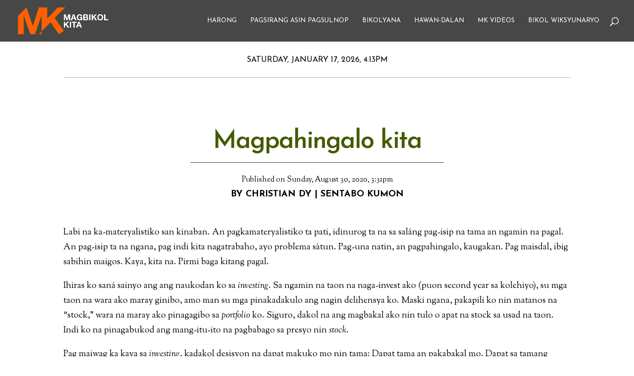

--- FILE ---
content_type: text/html; charset=UTF-8
request_url: https://magbikolkita.com/sentabo-kumon/magpahingalo-kita/
body_size: 14067
content:
<!DOCTYPE html>
<html lang="en">
<head>
	<meta charset="UTF-8" />
<meta http-equiv="X-UA-Compatible" content="IE=edge">
	<link rel="pingback" href="https://magbikolkita.com/xmlrpc.php" />

	<script type="text/javascript">
		document.documentElement.className = 'js';
	</script>

	<script>var et_site_url='https://magbikolkita.com';var et_post_id='1110';function et_core_page_resource_fallback(a,b){"undefined"===typeof b&&(b=a.sheet.cssRules&&0===a.sheet.cssRules.length);b&&(a.onerror=null,a.onload=null,a.href?a.href=et_site_url+"/?et_core_page_resource="+a.id+et_post_id:a.src&&(a.src=et_site_url+"/?et_core_page_resource="+a.id+et_post_id))}
</script>
	<!-- This site is optimized with the Yoast SEO plugin v15.5 - https://yoast.com/wordpress/plugins/seo/ -->
	<title>Magpahingalo kita | Magbikol Kita</title>
	<meta name="robots" content="index, follow, max-snippet:-1, max-image-preview:large, max-video-preview:-1" />
	<link rel="canonical" href="https://magbikolkita.com/sentabo-kumon/magpahingalo-kita/" />
	<meta property="og:locale" content="en_US" />
	<meta property="og:type" content="article" />
	<meta property="og:title" content="Magpahingalo kita | Magbikol Kita" />
	<meta property="og:description" content="Labi na ka-materyalistiko san kinaban. An pagkamateryalistiko ta pati, idinurog ta na sa saláng pag-isip na tama an ngamin na pagal. An pag-isip ta na ngana, pag indi kita nagatrabaho, ayo problema sàtun. Pag-una natin, an pagpahingalo, kaugakan. Pag maisdal, ibig sabihin maigos. Kaya, kita na. Pirmi baga kitang pagal. Ihiras ko saná sainyo ang [&hellip;]" />
	<meta property="og:url" content="https://magbikolkita.com/sentabo-kumon/magpahingalo-kita/" />
	<meta property="og:site_name" content="Magbikol Kita" />
	<meta property="article:publisher" content="https://www.facebook.com/magbikolkita/" />
	<meta property="article:published_time" content="2020-08-30T07:31:19+00:00" />
	<meta property="article:modified_time" content="2020-12-16T10:44:39+00:00" />
	<meta property="og:image" content="https://magbikolkita.com/wp-content/uploads/2020/12/MKidentity.jpg" />
	<meta property="og:image:width" content="2000" />
	<meta property="og:image:height" content="1125" />
	<meta name="twitter:card" content="summary_large_image" />
	<meta name="twitter:creator" content="@magbikolkita" />
	<meta name="twitter:site" content="@magbikolkita" />
	<meta name="twitter:label1" content="Written by">
	<meta name="twitter:data1" content="Christian Dy">
	<meta name="twitter:label2" content="Est. reading time">
	<meta name="twitter:data2" content="3 minutes">
	<script type="application/ld+json" class="yoast-schema-graph">{"@context":"https://schema.org","@graph":[{"@type":"Organization","@id":"https://magbikolkita.com/#organization","name":"Magbikol Kita","url":"https://magbikolkita.com/","sameAs":["https://www.facebook.com/magbikolkita/","https://www.instagram.com/magbikolkita/","https://www.youtube.com/magbikolkita/","https://twitter.com/magbikolkita"],"logo":{"@type":"ImageObject","@id":"https://magbikolkita.com/#logo","inLanguage":"en","url":"","caption":"Magbikol Kita"},"image":{"@id":"https://magbikolkita.com/#logo"}},{"@type":"WebSite","@id":"https://magbikolkita.com/#website","url":"https://magbikolkita.com/","name":"Magbikol Kita","description":"Mga Ideyang Bikolnon, Bikol na Tataramon","publisher":{"@id":"https://magbikolkita.com/#organization"},"potentialAction":[{"@type":"SearchAction","target":"https://magbikolkita.com/?s={search_term_string}","query-input":"required name=search_term_string"}],"inLanguage":"en"},{"@type":"WebPage","@id":"https://magbikolkita.com/sentabo-kumon/magpahingalo-kita/#webpage","url":"https://magbikolkita.com/sentabo-kumon/magpahingalo-kita/","name":"Magpahingalo kita | Magbikol Kita","isPartOf":{"@id":"https://magbikolkita.com/#website"},"datePublished":"2020-08-30T07:31:19+00:00","dateModified":"2020-12-16T10:44:39+00:00","inLanguage":"en","potentialAction":[{"@type":"ReadAction","target":["https://magbikolkita.com/sentabo-kumon/magpahingalo-kita/"]}]},{"@type":"Article","@id":"https://magbikolkita.com/sentabo-kumon/magpahingalo-kita/#article","isPartOf":{"@id":"https://magbikolkita.com/sentabo-kumon/magpahingalo-kita/#webpage"},"author":{"@id":"https://magbikolkita.com/#/schema/person/58cf79fc0849eba21757f0109cb4cab3"},"headline":"Magpahingalo kita","datePublished":"2020-08-30T07:31:19+00:00","dateModified":"2020-12-16T10:44:39+00:00","mainEntityOfPage":{"@id":"https://magbikolkita.com/sentabo-kumon/magpahingalo-kita/#webpage"},"commentCount":0,"publisher":{"@id":"https://magbikolkita.com/#organization"},"keywords":"Bicol,BIkol,Business,Christian Dy,Financial Security,Investment,Magbikol Kita,REst,Security,Sentabo Kumon","articleSection":"Sentabo Kumon","inLanguage":"en","potentialAction":[{"@type":"CommentAction","name":"Comment","target":["https://magbikolkita.com/sentabo-kumon/magpahingalo-kita/#respond"]}]},{"@type":"Person","@id":"https://magbikolkita.com/#/schema/person/58cf79fc0849eba21757f0109cb4cab3","name":"Christian Dy","image":{"@type":"ImageObject","@id":"https://magbikolkita.com/#personlogo","inLanguage":"en","url":"https://magbikolkita.com/wp-content/uploads/2020/12/09-ChristianD.jpg","caption":"Christian Dy"},"description":"Ekonomista sa buwis, investments, dangan komersiyo si Christian Dy. Pagsurat nin mga reporma sa ekonomiya an pigagibo nya ngana."}]}</script>
	<!-- / Yoast SEO plugin. -->


<link rel='dns-prefetch' href='//fonts.googleapis.com' />
<link rel='dns-prefetch' href='//s.w.org' />
<link rel="alternate" type="application/rss+xml" title="Magbikol Kita &raquo; Feed" href="https://magbikolkita.com/feed/" />
<link rel="alternate" type="application/rss+xml" title="Magbikol Kita &raquo; Comments Feed" href="https://magbikolkita.com/comments/feed/" />
<link rel="alternate" type="application/rss+xml" title="Magbikol Kita &raquo; Magpahingalo kita Comments Feed" href="https://magbikolkita.com/sentabo-kumon/magpahingalo-kita/feed/" />
		<script type="text/javascript">
			window._wpemojiSettings = {"baseUrl":"https:\/\/s.w.org\/images\/core\/emoji\/13.0.1\/72x72\/","ext":".png","svgUrl":"https:\/\/s.w.org\/images\/core\/emoji\/13.0.1\/svg\/","svgExt":".svg","source":{"concatemoji":"https:\/\/magbikolkita.com\/wp-includes\/js\/wp-emoji-release.min.js?ver=5.6.14"}};
			!function(e,a,t){var n,r,o,i=a.createElement("canvas"),p=i.getContext&&i.getContext("2d");function s(e,t){var a=String.fromCharCode;p.clearRect(0,0,i.width,i.height),p.fillText(a.apply(this,e),0,0);e=i.toDataURL();return p.clearRect(0,0,i.width,i.height),p.fillText(a.apply(this,t),0,0),e===i.toDataURL()}function c(e){var t=a.createElement("script");t.src=e,t.defer=t.type="text/javascript",a.getElementsByTagName("head")[0].appendChild(t)}for(o=Array("flag","emoji"),t.supports={everything:!0,everythingExceptFlag:!0},r=0;r<o.length;r++)t.supports[o[r]]=function(e){if(!p||!p.fillText)return!1;switch(p.textBaseline="top",p.font="600 32px Arial",e){case"flag":return s([127987,65039,8205,9895,65039],[127987,65039,8203,9895,65039])?!1:!s([55356,56826,55356,56819],[55356,56826,8203,55356,56819])&&!s([55356,57332,56128,56423,56128,56418,56128,56421,56128,56430,56128,56423,56128,56447],[55356,57332,8203,56128,56423,8203,56128,56418,8203,56128,56421,8203,56128,56430,8203,56128,56423,8203,56128,56447]);case"emoji":return!s([55357,56424,8205,55356,57212],[55357,56424,8203,55356,57212])}return!1}(o[r]),t.supports.everything=t.supports.everything&&t.supports[o[r]],"flag"!==o[r]&&(t.supports.everythingExceptFlag=t.supports.everythingExceptFlag&&t.supports[o[r]]);t.supports.everythingExceptFlag=t.supports.everythingExceptFlag&&!t.supports.flag,t.DOMReady=!1,t.readyCallback=function(){t.DOMReady=!0},t.supports.everything||(n=function(){t.readyCallback()},a.addEventListener?(a.addEventListener("DOMContentLoaded",n,!1),e.addEventListener("load",n,!1)):(e.attachEvent("onload",n),a.attachEvent("onreadystatechange",function(){"complete"===a.readyState&&t.readyCallback()})),(n=t.source||{}).concatemoji?c(n.concatemoji):n.wpemoji&&n.twemoji&&(c(n.twemoji),c(n.wpemoji)))}(window,document,window._wpemojiSettings);
		</script>
		<meta content="Divi v.4.4.7" name="generator"/><style type="text/css">
img.wp-smiley,
img.emoji {
	display: inline !important;
	border: none !important;
	box-shadow: none !important;
	height: 1em !important;
	width: 1em !important;
	margin: 0 .07em !important;
	vertical-align: -0.1em !important;
	background: none !important;
	padding: 0 !important;
}
</style>
	<link rel='stylesheet' id='wp-block-library-css'  href='https://magbikolkita.com/wp-includes/css/dist/block-library/style.min.css?ver=5.6.14' type='text/css' media='all' />
<link rel='stylesheet' id='wp-components-css'  href='https://magbikolkita.com/wp-includes/css/dist/components/style.min.css?ver=5.6.14' type='text/css' media='all' />
<link rel='stylesheet' id='wp-editor-font-css'  href='https://fonts.googleapis.com/css?family=Noto+Serif%3A400%2C400i%2C700%2C700i&#038;ver=5.6.14' type='text/css' media='all' />
<link rel='stylesheet' id='wp-block-editor-css'  href='https://magbikolkita.com/wp-includes/css/dist/block-editor/style.min.css?ver=5.6.14' type='text/css' media='all' />
<link rel='stylesheet' id='wp-nux-css'  href='https://magbikolkita.com/wp-includes/css/dist/nux/style.min.css?ver=5.6.14' type='text/css' media='all' />
<link rel='stylesheet' id='wp-editor-css'  href='https://magbikolkita.com/wp-includes/css/dist/editor/style.min.css?ver=5.6.14' type='text/css' media='all' />
<link rel='stylesheet' id='algori_360_image-cgb-style-css-css'  href='https://magbikolkita.com/wp-content/plugins/360-image/dist/blocks.style.build.css' type='text/css' media='all' />
<link rel='stylesheet' id='dica-lightbox-styles-css'  href='https://magbikolkita.com/wp-content/plugins/dg-carousel/styles/light-box-styles.css?ver=5.6.14' type='text/css' media='all' />
<link rel='stylesheet' id='swipe-style-css'  href='https://magbikolkita.com/wp-content/plugins/dg-carousel/styles/swiper.min.css?ver=5.6.14' type='text/css' media='all' />
<link rel='stylesheet' id='divi-style-css'  href='https://magbikolkita.com/wp-content/themes/Divi/style.css?ver=4.4.7' type='text/css' media='all' />
<link rel='stylesheet' id='divi-carousel-styles-css'  href='https://magbikolkita.com/wp-content/plugins/dg-carousel/styles/style.min.css?ver=2.0.19' type='text/css' media='all' />
<link rel='stylesheet' id='et-builder-googlefonts-cached-css'  href='https://fonts.googleapis.com/css?family=Josefin+Sans%3A100%2C100italic%2C300%2C300italic%2Cregular%2Citalic%2C600%2C600italic%2C700%2C700italic%7CSorts+Mill+Goudy%3Aregular%2Citalic%7CLato%3A100%2C100italic%2C300%2C300italic%2Cregular%2Citalic%2C700%2C700italic%2C900%2C900italic&#038;ver=5.6.14#038;subset=latin,latin-ext' type='text/css' media='all' />
<link rel='stylesheet' id='dashicons-css'  href='https://magbikolkita.com/wp-includes/css/dashicons.min.css?ver=5.6.14' type='text/css' media='all' />
<script type='text/javascript' src='https://magbikolkita.com/wp-content/plugins/360-image/dist/aframe-v1.0.4.min.js?ver=5.6.14' id='algori_360_image-cgb-a-frame-js-js'></script>
<script type='text/javascript' src='https://magbikolkita.com/wp-includes/js/jquery/jquery.min.js?ver=3.5.1' id='jquery-core-js'></script>
<script type='text/javascript' src='https://magbikolkita.com/wp-includes/js/jquery/jquery-migrate.min.js?ver=3.3.2' id='jquery-migrate-js'></script>
<script type='text/javascript' src='https://magbikolkita.com/wp-content/themes/Divi/core/admin/js/es6-promise.auto.min.js?ver=5.6.14' id='es6-promise-js'></script>
<script type='text/javascript' id='et-core-api-spam-recaptcha-js-extra'>
/* <![CDATA[ */
var et_core_api_spam_recaptcha = {"site_key":"","page_action":{"action":"magpahingalo_kita"}};
/* ]]> */
</script>
<script type='text/javascript' src='https://magbikolkita.com/wp-content/themes/Divi/core/admin/js/recaptcha.js?ver=5.6.14' id='et-core-api-spam-recaptcha-js'></script>
<link rel="https://api.w.org/" href="https://magbikolkita.com/wp-json/" /><link rel="alternate" type="application/json" href="https://magbikolkita.com/wp-json/wp/v2/posts/1110" /><link rel="EditURI" type="application/rsd+xml" title="RSD" href="https://magbikolkita.com/xmlrpc.php?rsd" />
<link rel="wlwmanifest" type="application/wlwmanifest+xml" href="https://magbikolkita.com/wp-includes/wlwmanifest.xml" /> 
<meta name="generator" content="WordPress 5.6.14" />
<link rel='shortlink' href='https://magbikolkita.com/?p=1110' />
<link rel="alternate" type="application/json+oembed" href="https://magbikolkita.com/wp-json/oembed/1.0/embed?url=https%3A%2F%2Fmagbikolkita.com%2Fsentabo-kumon%2Fmagpahingalo-kita%2F" />
<link rel="alternate" type="text/xml+oembed" href="https://magbikolkita.com/wp-json/oembed/1.0/embed?url=https%3A%2F%2Fmagbikolkita.com%2Fsentabo-kumon%2Fmagpahingalo-kita%2F&#038;format=xml" />
<meta name="viewport" content="width=device-width, initial-scale=1.0, maximum-scale=1.0, user-scalable=0" /><style type="text/css" id="custom-background-css">
body.custom-background { background-color: #ffffff; }
</style>
	<link rel="icon" href="https://magbikolkita.com/wp-content/uploads/2020/06/cropped-MKIcon-1-32x32.png" sizes="32x32" />
<link rel="icon" href="https://magbikolkita.com/wp-content/uploads/2020/06/cropped-MKIcon-1-192x192.png" sizes="192x192" />
<link rel="apple-touch-icon" href="https://magbikolkita.com/wp-content/uploads/2020/06/cropped-MKIcon-1-180x180.png" />
<meta name="msapplication-TileImage" content="https://magbikolkita.com/wp-content/uploads/2020/06/cropped-MKIcon-1-270x270.png" />
<link rel="stylesheet" id="et-divi-customizer-global-cached-inline-styles" href="https://magbikolkita.com/wp-content/et-cache/global/et-divi-customizer-global-17669891697186.min.css" onerror="et_core_page_resource_fallback(this, true)" onload="et_core_page_resource_fallback(this)" /><link rel="stylesheet" id="et-core-unified-tb-1662-1110-cached-inline-styles" href="https://magbikolkita.com/wp-content/et-cache/1110/et-core-unified-tb-1662-1110-17670423904735.min.css" onerror="et_core_page_resource_fallback(this, true)" onload="et_core_page_resource_fallback(this)" /></head>
<body class="post-template-default single single-post postid-1110 single-format-standard custom-background et-tb-has-template et-tb-has-body et_pb_button_helper_class et_fullwidth_nav et_fixed_nav et_show_nav et_primary_nav_dropdown_animation_slide et_secondary_nav_dropdown_animation_fade et_header_style_left et_pb_footer_columns1 et_cover_background et_pb_gutter osx et_pb_gutters3 et_divi_theme et-db et_minified_js et_minified_css">
	<div id="page-container">

	
	
			<header id="main-header" data-height-onload="70">
			<div class="container clearfix et_menu_container">
							<div class="logo_container">
					<span class="logo_helper"></span>
					<a href="https://magbikolkita.com/">
						<img src="https://magbikolkita.com/wp-content/uploads/2020/06/MKLogo-1-1024x341-1.png" alt="Magbikol Kita" id="logo" data-height-percentage="70" />
					</a>
				</div>
							<div id="et-top-navigation" data-height="70" data-fixed-height="40">
											<nav id="top-menu-nav">
						<ul id="top-menu" class="nav"><li id="menu-item-394" class="menu-item menu-item-type-post_type menu-item-object-page menu-item-home menu-item-394"><a href="https://magbikolkita.com/">Harong</a></li>
<li id="menu-item-2832" class="menu-item menu-item-type-post_type menu-item-object-page menu-item-2832"><a href="https://magbikolkita.com/pagsirang-asin-pagsulnop/">Pagsirang asin Pagsulnop</a></li>
<li id="menu-item-2624" class="menu-item menu-item-type-post_type menu-item-object-page menu-item-2624"><a href="https://magbikolkita.com/bikolyana/">Bikolyana</a></li>
<li id="menu-item-1063" class="menu-item menu-item-type-post_type menu-item-object-page menu-item-1063"><a href="https://magbikolkita.com/hawan-dalan/">Hawan-Dalan</a></li>
<li id="menu-item-444" class="menu-item menu-item-type-post_type menu-item-object-page menu-item-444"><a href="https://magbikolkita.com/mk-videos/">MK Videos</a></li>
<li id="menu-item-1969" class="menu-item menu-item-type-post_type menu-item-object-page menu-item-1969"><a href="https://magbikolkita.com/bikol-wiksyunaryo/">Bikol Wiksyunaryo</a></li>
</ul>						</nav>
					
					
					
										<div id="et_top_search">
						<span id="et_search_icon"></span>
					</div>
					
					<div id="et_mobile_nav_menu">
				<div class="mobile_nav closed">
					<span class="select_page">Select Page</span>
					<span class="mobile_menu_bar mobile_menu_bar_toggle"></span>
				</div>
			</div>				</div> <!-- #et-top-navigation -->
			</div> <!-- .container -->
			<div class="et_search_outer">
				<div class="container et_search_form_container">
					<form role="search" method="get" class="et-search-form" action="https://magbikolkita.com/">
					<input type="search" class="et-search-field" placeholder="Search &hellip;" value="" name="s" title="Search for:" />					</form>
					<span class="et_close_search_field"></span>
				</div>
			</div>
		</header> <!-- #main-header -->
			<div id="et-main-area">
	
    <div id="main-content">
    <div id="et-boc" class="et-boc">
			
		<div class="et-l et-l--body">
			<div class="et_builder_inner_content et_pb_gutters3">
		<div class="et_pb_section et_pb_section_0_tb_body et_animated et_section_regular" >
				
				
				
				
					<div class="et_pb_row et_pb_row_0_tb_body">
				<div class="et_pb_column et_pb_column_4_4 et_pb_column_0_tb_body  et_pb_css_mix_blend_mode_passthrough et-last-child">
				
				
				<div class="et_pb_module et_pb_text et_pb_text_0_tb_body  et_pb_text_align_center et_pb_bg_layout_light">
				
				
				<div class="et_pb_text_inner">Saturday, January 17, 2026, 4:13pm</div>
			</div> <!-- .et_pb_text -->
			</div> <!-- .et_pb_column -->
				
				
			</div> <!-- .et_pb_row -->
				
				
			</div> <!-- .et_pb_section --><div class="et_pb_section et_pb_section_1_tb_body et_animated et_section_regular" >
				
				
				
				
					<div class="et_pb_row et_pb_row_1_tb_body">
				<div class="et_pb_column et_pb_column_4_4 et_pb_column_1_tb_body  et_pb_css_mix_blend_mode_passthrough et-last-child">
				
				
				<div class="et_pb_module et_pb_divider et_pb_divider_0_tb_body et_pb_divider_position_ et_pb_space"><div class="et_pb_divider_internal"></div></div>
			</div> <!-- .et_pb_column -->
				
				
			</div> <!-- .et_pb_row -->
				
				
			</div> <!-- .et_pb_section --><div class="et_pb_section et_pb_section_2_tb_body et_animated et_section_regular" >
				
				
				
				
					<div class="et_pb_row et_pb_row_2_tb_body">
				<div class="et_pb_column et_pb_column_4_4 et_pb_column_2_tb_body  et_pb_css_mix_blend_mode_passthrough et-last-child">
				
				
				<div class="et_pb_module et_pb_post_title et_pb_post_title_0_tb_body et_pb_bg_layout_light  et_pb_text_align_left"   >
				
				
				
				<div class="et_pb_title_container">
					<h1 class="entry-title">Magpahingalo kita</h1>
				</div>
				
			</div><div class="et_pb_module et_pb_divider et_pb_divider_1_tb_body et_pb_divider_position_ et_pb_space"><div class="et_pb_divider_internal"></div></div><div class="et_pb_module et_pb_text et_pb_text_1_tb_body  et_pb_text_align_center et_pb_bg_layout_light">
				
				
				<div class="et_pb_text_inner">Published on Sunday, August 30, 2020, 3:31pm</div>
			</div> <!-- .et_pb_text --><div class="et_pb_module et_pb_post_title et_pb_post_title_1_tb_body et_pb_bg_layout_light  et_pb_text_align_center"   >
				
				
				
				<div class="et_pb_title_container">
					<p class="et_pb_title_meta_container"> by <span class="author vcard"><a href="https://magbikolkita.com/author/christian-dy/" title="Posts by Christian Dy" rel="author">Christian Dy</a></span> | <a href="https://magbikolkita.com/category/sentabo-kumon/" rel="category tag">Sentabo Kumon</a></p>
				</div>
				
			</div><div class="et_pb_module et_pb_post_content et_pb_post_content_0_tb_body">
				
				
				
<p>Labi na ka-materyalistiko san kinaban. An pagkamateryalistiko ta pati, idinurog ta na sa saláng pag-isip na tama an ngamin na pagal. An pag-isip ta na ngana, pag indi kita nagatrabaho, ayo problema sàtun. Pag-una natin, an pagpahingalo, kaugakan. Pag maisdal, ibig sabihin maigos. Kaya, kita na. Pirmi baga kitang pagal.</p>



<p>Ihiras ko saná sainyo ang ang naukodan ko sa <em>investing</em>. Sa ngamin na taon na naga-invest ako (puon second year sa kolehiyo), su mga taon na wara ako maray ginibo, amo man su mga pinakadakulo ang nagin delihensya ko. Maski ngana, pakapili ko nin matanos na “stock,” wara na maray ako pinagagibo sa <em>portfolio</em> ko. Siguro, dakol na ang magbakal ako nin tulo o apat na stock sa usad na taon. Indi ko na pinagabukod ang mang-itu-ito na pagbabago sa presyo nin <em>stock</em>.</p>



<p>Pag maiwag ka kaya sa <em>investing</em>, kadakol desisyon na dapat makuko mo nin tama: Dapat tama an pakabakal mo. Dapat sa tamang presyo ko magpabakal. Dapat sa tamang presyo mo gilayon babakalon. Aw, inda.&nbsp;</p>



<p>An gibo ko, inadalan ko nin ulay na panaon an <em>stocks</em> na ngilala ko nang maray. Nagasaray na ako san nin kwarta pambakal. Di saná ako nagaparaiwag. Pag buminaba sa presyong gusto ko, urusadan ako mibakal nin dakula. Pag buminagsak pa lalo, didugangan ko saná an nabakal ko na. Kina, indi na ako nagaiwag gilayon hanggang di ko naabot ang presyo na gusto ko. O, sagkod sa indi pa ako kumbinsidong sala su desisyon kong magbakal. Ito sana an desisyon na kaipwan kong gibuon, kina indi ko pa kaipwan magbayad nin buwis dangan komisyon ta indi man ako naga-iwag.</p>



<p>Baga man saná ako nangaoy. Pag sige an iwag-iwag mo, wara ka man madadakop. Alerto ka saná habang nagpahingalo. Pag ayo oportunidad na kita nang maray, kuon mo tulos nin bilog na kusog na natipon mo sa pagpahingalo.&nbsp;</p>



<p>Sa trabaho, nalipngan ta man pirmi an magpahingalo. Lalo nganang CoViD19, na lingaw na natun na iseparar an oras para sa balay dangan an oras para sa trabaho, ta sa balay an trabaho. Importante an magpahingalo.</p>



<p>Sa Europa, ngilala an mga Aleman na ‘mahigos’. Alagad, bukon man halawig an oras na ibibutang ninda sa trabaho. Kadakul nganing bakasyon sa Germany. Nasa 20 aldaw an bayad na bakasyon sa Germany, kada taon. Lain pa dyan an mga holiday. An regular na Aleman, nasa 34.9 na oras saná an pinagatrabaho sa usad na semana. Sa bilog na European Union, nasa 36.4 na oras an pagtrabaho kada semana.</p>



<p>Kita sa Pilipinas, nasa 43.2 oras kada semana an trabaho. Wara pa dyan an traffic. Nyanga ta mas asensado an mga nasyon na mas dakol an pahingalo kisa satun?</p>



<p>An turo sa mga Heswita pag-abot sa trabaho, <em>non multa sed multum</em>. Bukon kantidad kundi kalidad. Kun pagal ka sa traffic, dangan indi ka man nakaturog nin tultol, makatrabaho ka daw na marayon? Kaalaba barang sang thesis mo, wara man bagong mauukudan an kinaban sa gibo mo, para kisay, o para sadin an pagparapagabi mo para maabot su minimum word count? Kadakol ta barang subject sa eskwela, hindi man kita tituruan mag-adal dangan mag-isip, wara man kita maiingukudan. Malang bugat barang pati san mga libro sa elementary, kun sarala man an nakasurat, pagal dangan gasto barang.</p>



<p>Syempre, dipisil kun nasa sistema kita na prayoridad an kantidad sa kalidad. Kaya ngani pirmi kong pinagaduon na importante an sumurog sa mga iwag para mapakaray an sosyudad. Pero rebelyon man an magsayuma sa trabahong lampas sa oras. Habang pinabayaan ta kaya an sistema na kaunon pati an oras ning pahingalo, lalong pinararom ta an kulturang abusado sa pagkatawo natun.&nbsp;</p>



<p>Kung indi mo man kaipwan magtrabaho, indi mo pagpiriton an sadiri mo na magtrabaho. Pirming daog san trabahong inadalan ang trabahong inidali. Syempre, pag-abot sa pag-adal, daog san nakapahingalo an pagal dangan pirot. Magpasiguro kita nin oras para sa sadiri.</p>



<p class="has-text-color" style="color:#ffffff">.</p>



			</div> <!-- .et_pb_post_content -->
			</div> <!-- .et_pb_column -->
				
				
			</div> <!-- .et_pb_row -->
				
				
			</div> <!-- .et_pb_section --><div class="et_pb_section et_pb_section_3_tb_body et_pb_with_background et_section_regular" >
				
				
				
				
					<div class="et_pb_row et_pb_row_3_tb_body et_pb_gutters1">
				<div class="et_pb_column et_pb_column_1_4 et_pb_column_3_tb_body  et_pb_css_mix_blend_mode_passthrough">
				
				
				<div class="et_pb_module et_pb_image et_pb_image_0_tb_body">
				
				
				<a href="https://magbikolkita.com/author/christian-dy/"><span class="et_pb_image_wrap has-box-shadow-overlay"><div class="box-shadow-overlay"></div><img src="https://magbikolkita.com/wp-content/uploads/2020/12/09-ChristianD.jpg" alt="" title="" srcset="https://magbikolkita.com/wp-content/uploads/2020/12/09-ChristianD.jpg 500w, https://magbikolkita.com/wp-content/uploads/2020/12/09-ChristianD-480x480.jpg 480w" sizes="(min-width: 0px) and (max-width: 480px) 480px, (min-width: 481px) 500px, 100vw" /></span></a>
			</div>
			</div> <!-- .et_pb_column --><div class="et_pb_column et_pb_column_3_4 et_pb_column_4_tb_body  et_pb_css_mix_blend_mode_passthrough et-last-child">
				
				
				<div class="et_pb_module et_pb_text et_pb_text_2_tb_body et_clickable  et_pb_text_align_left et_pb_bg_layout_light">
				
				
				<div class="et_pb_text_inner">Christian Dy</div>
			</div> <!-- .et_pb_text --><div class="et_pb_module et_pb_text et_pb_text_3_tb_body  et_pb_text_align_left et_pb_bg_layout_light">
				
				
				<div class="et_pb_text_inner">Ekonomista sa buwis, investments, dangan komersiyo si Christian Dy. Pagsurat nin mga reporma sa ekonomiya an pigagibo nya ngana.</div>
			</div> <!-- .et_pb_text -->
			</div> <!-- .et_pb_column -->
				
				
			</div> <!-- .et_pb_row -->
				
				
			</div> <!-- .et_pb_section --><div class="et_pb_section et_pb_section_4_tb_body et_animated et_section_regular" >
				
				
				
				
					<div class="et_pb_row et_pb_row_4_tb_body">
				<div class="et_pb_column et_pb_column_4_4 et_pb_column_5_tb_body  et_pb_css_mix_blend_mode_passthrough et-last-child">
				
				
				<div class="et_pb_with_border et_pb_module et_pb_comments_0_tb_body et_pb_comments_module et_pb_bg_layout_light et_pb_no_avatar">
				
				
				<!-- You can start editing here. -->

<section id="comment-wrap">
	<h1 id="comments" class="page_title">0 Comments</h1>
		   <div id="comment-section" class="nocomments">
		  			 <!-- If comments are open, but there are no comments. -->

		  	   </div>
					<div id="respond" class="comment-respond">
		<h3 id="reply-title" class="comment-reply-title"><span>Submit a Comment</span> <small><a rel="nofollow" id="cancel-comment-reply-link" href="/sentabo-kumon/magpahingalo-kita/#respond" style="display:none;">Cancel reply</a></small></h3><form action="https://magbikolkita.com/wp-comments-post.php" method="post" id="commentform" class="comment-form"><p class="comment-notes"><span id="email-notes">Your email address will not be published.</span> Required fields are marked <span class="required">*</span></p><p class="comment-form-comment"><label for="comment">Comment</label> <textarea id="comment" name="comment" cols="45" rows="8" maxlength="65525" required="required"></textarea></p><p class="comment-form-author"><label for="author">Name <span class="required">*</span></label> <input id="author" name="author" type="text" value="" size="30" maxlength="245" required='required' /></p>
<p class="comment-form-email"><label for="email">Email <span class="required">*</span></label> <input id="email" name="email" type="text" value="" size="30" maxlength="100" aria-describedby="email-notes" required='required' /></p>
<p class="comment-form-url"><label for="url">Website</label> <input id="url" name="url" type="text" value="" size="30" maxlength="200" /></p>
<p class="comment-form-cookies-consent"><input id="wp-comment-cookies-consent" name="wp-comment-cookies-consent" type="checkbox" value="yes" /> <label for="wp-comment-cookies-consent">Save my name, email, and website in this browser for the next time I comment.</label></p>
<p class="form-submit"><button name="submit" type="submit" id="et_pb_submit" class="submit">Submit Comment</button> <input type='hidden' name='comment_post_ID' value='1110' id='comment_post_ID' />
<input type='hidden' name='comment_parent' id='comment_parent' value='0' />
</p><p style="display: none;"><input type="hidden" id="akismet_comment_nonce" name="akismet_comment_nonce" value="187467df26" /></p><input type="hidden" id="ak_js" name="ak_js" value="227"/><textarea name="ak_hp_textarea" cols="45" rows="8" maxlength="100" style="display: none !important;"></textarea></form>	</div><!-- #respond -->
	<p class="akismet_comment_form_privacy_notice">This site uses Akismet to reduce spam. <a href="https://akismet.com/privacy/" target="_blank" rel="nofollow noopener">Learn how your comment data is processed</a>.</p>	</section>

			</div>
			</div> <!-- .et_pb_column -->
				
				
			</div> <!-- .et_pb_row -->
				
				
			</div> <!-- .et_pb_section --><div class="et_pb_section et_pb_section_5_tb_body et_animated et_section_regular" >
				
				
				
				
					<div class="et_pb_row et_pb_row_5_tb_body">
				<div class="et_pb_column et_pb_column_4_4 et_pb_column_6_tb_body  et_pb_css_mix_blend_mode_passthrough et-last-child">
				
				
				<div class="et_pb_module et_pb_text et_pb_text_4_tb_body  et_pb_text_align_left et_pb_bg_layout_light">
				
				
				<div class="et_pb_text_inner"><p style="text-align: left;"><strong><span style="font-family: 'Josefin Sans';">Importanteng Paisi:</span></strong> An <em>Magbikol Kita</em> minatao nin galang asin nagmimidbid sa katalingkasan kan lambang kag-ambag na parasurat na makapaglahayag kan saiyang personal na ideya, opinyon, o panànaw, sa pagtubod na ini nakasusog saka nakagamot sa pag-adal, pagsaliksik, asin hararom na paghurup-hurop. An indibidwal na mga artikulo dai nagsasalming sa pangkagabsan na paninindugan kan <em>Magbikol Kita</em>.</p></div>
			</div> <!-- .et_pb_text -->
			</div> <!-- .et_pb_column -->
				
				
			</div> <!-- .et_pb_row --><div class="et_pb_row et_pb_row_6_tb_body">
				<div class="et_pb_column et_pb_column_4_4 et_pb_column_7_tb_body  et_pb_css_mix_blend_mode_passthrough et-last-child">
				
				
				<div class="et_pb_module et_pb_text et_pb_text_5_tb_body  et_pb_text_align_left et_pb_bg_layout_light">
				
				
				<div class="et_pb_text_inner"><p style="text-align: center;">Kag-ambag na mga Parasurat</p></div>
			</div> <!-- .et_pb_text -->
			</div> <!-- .et_pb_column -->
				
				
			</div> <!-- .et_pb_row --><div class="et_pb_row et_pb_row_7_tb_body">
				<div class="et_pb_column et_pb_column_1_6 et_pb_column_8_tb_body  et_pb_css_mix_blend_mode_passthrough">
				
				
				<div class="et_pb_module et_pb_text et_pb_text_6_tb_body et_clickable  et_pb_text_align_center et_pb_bg_layout_light">
				
				
				<div class="et_pb_text_inner"><p>Kenneth Isaiah Ibasco Abante</p></div>
			</div> <!-- .et_pb_text -->
			</div> <!-- .et_pb_column --><div class="et_pb_column et_pb_column_1_6 et_pb_column_9_tb_body  et_pb_css_mix_blend_mode_passthrough">
				
				
				<div class="et_pb_module et_pb_text et_pb_text_7_tb_body et_clickable  et_pb_text_align_center et_pb_bg_layout_light">
				
				
				<div class="et_pb_text_inner"><p>Khryss Arañas</p></div>
			</div> <!-- .et_pb_text -->
			</div> <!-- .et_pb_column --><div class="et_pb_column et_pb_column_1_6 et_pb_column_10_tb_body  et_pb_css_mix_blend_mode_passthrough">
				
				
				<div class="et_pb_module et_pb_text et_pb_text_8_tb_body et_clickable  et_pb_text_align_center et_pb_bg_layout_light">
				
				
				<div class="et_pb_text_inner"><p>Mae Diane Azores</p></div>
			</div> <!-- .et_pb_text -->
			</div> <!-- .et_pb_column --><div class="et_pb_column et_pb_column_1_6 et_pb_column_11_tb_body  et_pb_css_mix_blend_mode_passthrough">
				
				
				<div class="et_pb_module et_pb_text et_pb_text_9_tb_body et_clickable  et_pb_text_align_center et_pb_bg_layout_light">
				
				
				<div class="et_pb_text_inner"><p>Nephtaly Botor</p></div>
			</div> <!-- .et_pb_text -->
			</div> <!-- .et_pb_column --><div class="et_pb_column et_pb_column_1_6 et_pb_column_12_tb_body  et_pb_css_mix_blend_mode_passthrough">
				
				
				<div class="et_pb_module et_pb_text et_pb_text_10_tb_body et_clickable  et_pb_text_align_center et_pb_bg_layout_light">
				
				
				<div class="et_pb_text_inner"><p>Niles Jordan Breis</p></div>
			</div> <!-- .et_pb_text -->
			</div> <!-- .et_pb_column --><div class="et_pb_column et_pb_column_1_6 et_pb_column_13_tb_body  et_pb_css_mix_blend_mode_passthrough et-last-child">
				
				
				<div class="et_pb_module et_pb_text et_pb_text_11_tb_body et_clickable  et_pb_text_align_center et_pb_bg_layout_light">
				
				
				<div class="et_pb_text_inner"><p>Luis Cabalquinto</p></div>
			</div> <!-- .et_pb_text -->
			</div> <!-- .et_pb_column -->
				
				
			</div> <!-- .et_pb_row --><div class="et_pb_row et_pb_row_8_tb_body">
				<div class="et_pb_column et_pb_column_1_6 et_pb_column_14_tb_body  et_pb_css_mix_blend_mode_passthrough">
				
				
				<div class="et_pb_module et_pb_text et_pb_text_12_tb_body et_clickable  et_pb_text_align_center et_pb_bg_layout_light">
				
				
				<div class="et_pb_text_inner"><p>Jethro Calacday</p></div>
			</div> <!-- .et_pb_text -->
			</div> <!-- .et_pb_column --><div class="et_pb_column et_pb_column_1_6 et_pb_column_15_tb_body  et_pb_css_mix_blend_mode_passthrough">
				
				
				<div class="et_pb_module et_pb_text et_pb_text_13_tb_body et_clickable  et_pb_text_align_center et_pb_bg_layout_light">
				
				
				<div class="et_pb_text_inner"><p>Greg S. Castilla</p></div>
			</div> <!-- .et_pb_text -->
			</div> <!-- .et_pb_column --><div class="et_pb_column et_pb_column_1_6 et_pb_column_16_tb_body  et_pb_css_mix_blend_mode_passthrough">
				
				
				<div class="et_pb_module et_pb_text et_pb_text_14_tb_body et_clickable  et_pb_text_align_center et_pb_bg_layout_light">
				
				
				<div class="et_pb_text_inner"><p>France Clavecillas</p></div>
			</div> <!-- .et_pb_text -->
			</div> <!-- .et_pb_column --><div class="et_pb_column et_pb_column_1_6 et_pb_column_17_tb_body  et_pb_css_mix_blend_mode_passthrough">
				
				
				<div class="et_pb_module et_pb_text et_pb_text_15_tb_body et_clickable  et_pb_text_align_center et_pb_bg_layout_light">
				
				
				<div class="et_pb_text_inner"><p>Christian Dy</p></div>
			</div> <!-- .et_pb_text -->
			</div> <!-- .et_pb_column --><div class="et_pb_column et_pb_column_1_6 et_pb_column_18_tb_body  et_pb_css_mix_blend_mode_passthrough">
				
				
				<div class="et_pb_module et_pb_text et_pb_text_16_tb_body et_clickable  et_pb_text_align_center et_pb_bg_layout_light">
				
				
				<div class="et_pb_text_inner"><p>Maria Leny Felix</p></div>
			</div> <!-- .et_pb_text -->
			</div> <!-- .et_pb_column --><div class="et_pb_column et_pb_column_1_6 et_pb_column_19_tb_body  et_pb_css_mix_blend_mode_passthrough et-last-child">
				
				
				<div class="et_pb_module et_pb_text et_pb_text_17_tb_body et_clickable  et_pb_text_align_center et_pb_bg_layout_light">
				
				
				<div class="et_pb_text_inner"><p>Dennis B. Gonzaga</p></div>
			</div> <!-- .et_pb_text -->
			</div> <!-- .et_pb_column -->
				
				
			</div> <!-- .et_pb_row --><div class="et_pb_row et_pb_row_9_tb_body">
				<div class="et_pb_column et_pb_column_1_6 et_pb_column_20_tb_body  et_pb_css_mix_blend_mode_passthrough">
				
				
				<div class="et_pb_module et_pb_text et_pb_text_18_tb_body et_clickable  et_pb_text_align_center et_pb_bg_layout_light">
				
				
				<div class="et_pb_text_inner"><p>Jaya Jacobo</p></div>
			</div> <!-- .et_pb_text -->
			</div> <!-- .et_pb_column --><div class="et_pb_column et_pb_column_1_6 et_pb_column_21_tb_body  et_pb_css_mix_blend_mode_passthrough">
				
				
				<div class="et_pb_module et_pb_text et_pb_text_19_tb_body et_clickable  et_pb_text_align_center et_pb_bg_layout_light">
				
				
				<div class="et_pb_text_inner"><p>Jingjin <span>淨近</span></p></div>
			</div> <!-- .et_pb_text -->
			</div> <!-- .et_pb_column --><div class="et_pb_column et_pb_column_1_6 et_pb_column_22_tb_body  et_pb_css_mix_blend_mode_passthrough">
				
				
				<div class="et_pb_module et_pb_text et_pb_text_20_tb_body et_clickable  et_pb_text_align_center et_pb_bg_layout_light">
				
				
				<div class="et_pb_text_inner"><p>Victor John Loquias</p></div>
			</div> <!-- .et_pb_text -->
			</div> <!-- .et_pb_column --><div class="et_pb_column et_pb_column_1_6 et_pb_column_23_tb_body  et_pb_css_mix_blend_mode_passthrough">
				
				
				<div class="et_pb_module et_pb_text et_pb_text_21_tb_body et_clickable  et_pb_text_align_center et_pb_bg_layout_light">
				
				
				<div class="et_pb_text_inner"><p>Vic Nierva</p></div>
			</div> <!-- .et_pb_text -->
			</div> <!-- .et_pb_column --><div class="et_pb_column et_pb_column_1_6 et_pb_column_24_tb_body  et_pb_css_mix_blend_mode_passthrough">
				
				
				<div class="et_pb_module et_pb_text et_pb_text_22_tb_body et_clickable  et_pb_text_align_center et_pb_bg_layout_light">
				
				
				<div class="et_pb_text_inner"><p>Pen Prestado</p></div>
			</div> <!-- .et_pb_text -->
			</div> <!-- .et_pb_column --><div class="et_pb_column et_pb_column_1_6 et_pb_column_25_tb_body  et_pb_css_mix_blend_mode_passthrough et-last-child">
				
				
				<div class="et_pb_module et_pb_text et_pb_text_23_tb_body et_clickable  et_pb_text_align_center et_pb_bg_layout_light">
				
				
				<div class="et_pb_text_inner"><p>Joseph Reburiano</p></div>
			</div> <!-- .et_pb_text -->
			</div> <!-- .et_pb_column -->
				
				
			</div> <!-- .et_pb_row --><div class="et_pb_row et_pb_row_10_tb_body">
				<div class="et_pb_column et_pb_column_1_6 et_pb_column_26_tb_body  et_pb_css_mix_blend_mode_passthrough">
				
				
				<div class="et_pb_module et_pb_text et_pb_text_24_tb_body et_clickable  et_pb_text_align_center et_pb_bg_layout_light">
				
				
				<div class="et_pb_text_inner"><p>Adrian V. Remodo</p></div>
			</div> <!-- .et_pb_text -->
			</div> <!-- .et_pb_column --><div class="et_pb_column et_pb_column_1_6 et_pb_column_27_tb_body  et_pb_css_mix_blend_mode_passthrough">
				
				
				<div class="et_pb_module et_pb_text et_pb_text_25_tb_body et_clickable  et_pb_text_align_center et_pb_bg_layout_light">
				
				
				<div class="et_pb_text_inner"><p>Aika Robredo</p></div>
			</div> <!-- .et_pb_text -->
			</div> <!-- .et_pb_column --><div class="et_pb_column et_pb_column_1_6 et_pb_column_28_tb_body  et_pb_css_mix_blend_mode_passthrough">
				
				
				<div class="et_pb_module et_pb_text et_pb_text_26_tb_body et_clickable  et_pb_text_align_center et_pb_bg_layout_light">
				
				
				<div class="et_pb_text_inner"><p>Ronald &#8216;Bong&#8217; Rodriguez</p></div>
			</div> <!-- .et_pb_text -->
			</div> <!-- .et_pb_column --><div class="et_pb_column et_pb_column_1_6 et_pb_column_29_tb_body  et_pb_css_mix_blend_mode_passthrough">
				
				
				<div class="et_pb_module et_pb_text et_pb_text_27_tb_body et_clickable  et_pb_text_align_center et_pb_bg_layout_light">
				
				
				<div class="et_pb_text_inner"><p>Jenn Romano</p></div>
			</div> <!-- .et_pb_text -->
			</div> <!-- .et_pb_column --><div class="et_pb_column et_pb_column_1_6 et_pb_column_30_tb_body  et_pb_css_mix_blend_mode_passthrough">
				
				
				<div class="et_pb_module et_pb_text et_pb_text_28_tb_body et_clickable  et_pb_text_align_center et_pb_bg_layout_light">
				
				
				<div class="et_pb_text_inner"><p>Javier Leonardo Vitug Rugeria</p></div>
			</div> <!-- .et_pb_text -->
			</div> <!-- .et_pb_column --><div class="et_pb_column et_pb_column_1_6 et_pb_column_31_tb_body  et_pb_css_mix_blend_mode_passthrough et-last-child">
				
				
				<div class="et_pb_module et_pb_text et_pb_text_29_tb_body et_clickable  et_pb_text_align_center et_pb_bg_layout_light">
				
				
				<div class="et_pb_text_inner"><p>Jay Salvosa</p></div>
			</div> <!-- .et_pb_text -->
			</div> <!-- .et_pb_column -->
				
				
			</div> <!-- .et_pb_row --><div class="et_pb_row et_pb_row_11_tb_body">
				<div class="et_pb_column et_pb_column_1_6 et_pb_column_32_tb_body  et_pb_css_mix_blend_mode_passthrough">
				
				
				<div class="et_pb_module et_pb_text et_pb_text_30_tb_body et_clickable  et_pb_text_align_center et_pb_bg_layout_light">
				
				
				<div class="et_pb_text_inner"><p>Sari Saysay</p></div>
			</div> <!-- .et_pb_text -->
			</div> <!-- .et_pb_column --><div class="et_pb_column et_pb_column_1_6 et_pb_column_33_tb_body  et_pb_css_mix_blend_mode_passthrough">
				
				
				<div class="et_pb_module et_pb_text et_pb_text_31_tb_body et_clickable  et_pb_text_align_center et_pb_bg_layout_light">
				
				
				<div class="et_pb_text_inner"><p>Jonas Cabiles Soltes</p></div>
			</div> <!-- .et_pb_text -->
			</div> <!-- .et_pb_column --><div class="et_pb_column et_pb_column_1_6 et_pb_column_34_tb_body  et_pb_css_mix_blend_mode_passthrough">
				
				
				<div class="et_pb_module et_pb_text et_pb_text_32_tb_body et_clickable  et_pb_text_align_center et_pb_bg_layout_light">
				
				
				<div class="et_pb_text_inner"><p>Kerwin Orville Tate</p></div>
			</div> <!-- .et_pb_text -->
			</div> <!-- .et_pb_column --><div class="et_pb_column et_pb_column_1_6 et_pb_column_35_tb_body  et_pb_css_mix_blend_mode_passthrough">
				
				
				<div class="et_pb_module et_pb_text et_pb_text_33_tb_body et_clickable  et_pb_text_align_center et_pb_bg_layout_light">
				
				
				<div class="et_pb_text_inner"><p>P. Francis Tordilla</p></div>
			</div> <!-- .et_pb_text -->
			</div> <!-- .et_pb_column --><div class="et_pb_column et_pb_column_1_6 et_pb_column_36_tb_body  et_pb_css_mix_blend_mode_passthrough">
				
				
				<div class="et_pb_module et_pb_text et_pb_text_34_tb_body et_clickable  et_pb_text_align_center et_pb_bg_layout_light">
				
				
				<div class="et_pb_text_inner"><p>Melba T. Vera Cruz</p></div>
			</div> <!-- .et_pb_text -->
			</div> <!-- .et_pb_column --><div class="et_pb_column et_pb_column_1_6 et_pb_column_37_tb_body  et_pb_css_mix_blend_mode_passthrough et-last-child">
				
				
				<div class="et_pb_module et_pb_text et_pb_text_35_tb_body et_clickable  et_pb_text_align_center et_pb_bg_layout_light">
				
				
				<div class="et_pb_text_inner"><p>Ernie Verdadero</p></div>
			</div> <!-- .et_pb_text -->
			</div> <!-- .et_pb_column -->
				
				
			</div> <!-- .et_pb_row --><div class="et_pb_row et_pb_row_12_tb_body">
				<div class="et_pb_column et_pb_column_4_4 et_pb_column_38_tb_body  et_pb_css_mix_blend_mode_passthrough et-last-child">
				
				
				<div class="et_pb_module et_pb_text et_pb_text_36_tb_body  et_pb_text_align_left et_pb_bg_layout_light">
				
				
				<div class="et_pb_text_inner"><p style="text-align: center;">Magbikol Kita is published by</p></div>
			</div> <!-- .et_pb_text --><div class="et_pb_module et_pb_image et_pb_image_1_tb_body">
				
				
				<a href="https://www.creativecoconut.ph/" target="_blank"><span class="et_pb_image_wrap "><img src="https://magbikolkita.com/wp-content/uploads/2020/12/CCPh01.png" alt="" title="CCPh02" srcset="https://magbikolkita.com/wp-content/uploads/2020/12/CCPh01.png 2000w, https://magbikolkita.com/wp-content/uploads/2020/12/CCPh01-1280x175.png 1280w, https://magbikolkita.com/wp-content/uploads/2020/12/CCPh01-980x134.png 980w, https://magbikolkita.com/wp-content/uploads/2020/12/CCPh01-480x66.png 480w" sizes="(min-width: 0px) and (max-width: 480px) 480px, (min-width: 481px) and (max-width: 980px) 980px, (min-width: 981px) and (max-width: 1280px) 1280px, (min-width: 1281px) 2000px, 100vw" data-et-multi-view="{&quot;schema&quot;:{&quot;attrs&quot;:{&quot;desktop&quot;:{&quot;src&quot;:&quot;https:\/\/magbikolkita.com\/wp-content\/uploads\/2020\/12\/CCPh01.png&quot;,&quot;alt&quot;:&quot;&quot;,&quot;title&quot;:&quot;CCPh02&quot;,&quot;srcset&quot;:&quot;https:\/\/magbikolkita.com\/wp-content\/uploads\/2020\/12\/CCPh01.png 2000w, https:\/\/magbikolkita.com\/wp-content\/uploads\/2020\/12\/CCPh01-1280x175.png 1280w, https:\/\/magbikolkita.com\/wp-content\/uploads\/2020\/12\/CCPh01-980x134.png 980w, https:\/\/magbikolkita.com\/wp-content\/uploads\/2020\/12\/CCPh01-480x66.png 480w&quot;,&quot;sizes&quot;:&quot;(min-width: 0px) and (max-width: 480px) 480px, (min-width: 481px) and (max-width: 980px) 980px, (min-width: 981px) and (max-width: 1280px) 1280px, (min-width: 1281px) 2000px, 100vw&quot;},&quot;hover&quot;:{&quot;src&quot;:&quot;https:\/\/magbikolkita.com\/wp-content\/uploads\/2020\/12\/CCPh02.png&quot;,&quot;srcset&quot;:&quot;https:\/\/magbikolkita.com\/wp-content\/uploads\/2020\/12\/CCPh02.png 2000w, https:\/\/magbikolkita.com\/wp-content\/uploads\/2020\/12\/CCPh02-1280x175.png 1280w, https:\/\/magbikolkita.com\/wp-content\/uploads\/2020\/12\/CCPh02-980x134.png 980w, https:\/\/magbikolkita.com\/wp-content\/uploads\/2020\/12\/CCPh02-480x66.png 480w&quot;,&quot;sizes&quot;:&quot;(min-width: 0px) and (max-width: 480px) 480px, (min-width: 481px) and (max-width: 980px) 980px, (min-width: 981px) and (max-width: 1280px) 1280px, (min-width: 1281px) 2000px, 100vw&quot;}}},&quot;slug&quot;:&quot;et_pb_image&quot;}" /></span></a>
			</div><div class="et_pb_module et_pb_text et_pb_text_37_tb_body  et_pb_text_align_left et_pb_bg_layout_light">
				
				
				<div class="et_pb_text_inner"><p style="text-align: center;">We create blogs, videos, websites, graphics, and social media content so you can engage customers online and offline. Visit <span style="color: #445b00;"><strong><a href="http://www.creativecoconut.ph" style="color: #445b00;">Creative Coconut Ph</a></strong></span> for ideas and to <span style="color: #445b00;"><strong><a href="https://www.creativecoconut.ph/contact/" style="color: #445b00;">contact us</a></strong></span>.</p></div>
			</div> <!-- .et_pb_text -->
			</div> <!-- .et_pb_column -->
				
				
			</div> <!-- .et_pb_row -->
				
				
			</div> <!-- .et_pb_section --><div class="et_pb_section et_pb_section_6_tb_body et_animated et_pb_with_background et_section_regular" >
				
				
				
				
					<div class="et_pb_row et_pb_row_13_tb_body">
				<div class="et_pb_column et_pb_column_4_4 et_pb_column_39_tb_body  et_pb_css_mix_blend_mode_passthrough et-last-child">
				
				
				<div class="et_pb_module et_pb_divider_2_tb_body et_animated et_pb_space et_pb_divider_hidden"><div class="et_pb_divider_internal"></div></div><div class="et_pb_module et_pb_text et_pb_text_38_tb_body et_animated  et_pb_text_align_center et_pb_bg_layout_dark">
				
				
				<div class="et_pb_text_inner"><p>Resibihon an mga artikulo sa email</p></div>
			</div> <!-- .et_pb_text -->
			</div> <!-- .et_pb_column -->
				
				
			</div> <!-- .et_pb_row --><div class="et_pb_row et_pb_row_14_tb_body">
				<div class="et_pb_column et_pb_column_4_4 et_pb_column_40_tb_body  et_pb_css_mix_blend_mode_passthrough et-last-child">
				
				
				<div class="et_pb_module et_pb_text et_pb_text_39_tb_body  et_pb_text_align_left et_pb_bg_layout_light">
				
				
				<div class="et_pb_text_inner"><p style="text-align: center;"><span>Magsubscribe sa mailing list kan <span style="font-family: 'Josefin Sans';"><strong>Magbikol Kita</strong></span>. Resibihon an mga artikulo direkta sa saindong email.</span></p></div>
			</div> <!-- .et_pb_text -->
			</div> <!-- .et_pb_column -->
				
				
			</div> <!-- .et_pb_row --><div class="et_pb_row et_pb_row_15_tb_body">
				<div class="et_pb_column et_pb_column_1_4 et_pb_column_41_tb_body  et_pb_css_mix_blend_mode_passthrough et_pb_column_empty">
				
				
				
			</div> <!-- .et_pb_column --><div class="et_pb_column et_pb_column_1_2 et_pb_column_42_tb_body  et_pb_css_mix_blend_mode_passthrough">
				
				
				<div class="et_pb_module et_pb_signup_0_tb_body et_hover_enabled et_pb_newsletter_layout_left_right et_pb_newsletter et_pb_subscribe clearfix  et_pb_text_align_left et_pb_bg_layout_dark et_pb_no_bg et_pb_newsletter_description_no_title et_pb_newsletter_description_no_content">
				
				
				<div class="et_pb_newsletter_description et_multi_view_hidden"></div>
				
				<div class="et_pb_newsletter_form">
					<form method="post">
						<div class="et_pb_newsletter_result et_pb_newsletter_error"></div>
						<div class="et_pb_newsletter_result et_pb_newsletter_success">
							<h2>Yaon ka na sa mailing list!</h2>
						</div>
						<div class="et_pb_newsletter_fields">
							
					<p class="et_pb_newsletter_field et_pb_contact_field_last et_pb_contact_field_last_tablet et_pb_contact_field_last_phone">
						<label class="et_pb_contact_form_label" for="et_pb_signup_firstname" style="display: none;">Name</label>
						<input id="et_pb_signup_firstname" class="input" type="text" placeholder="Name" name="et_pb_signup_firstname">
					</p>
							
							
					<p class="et_pb_newsletter_field et_pb_contact_field_last et_pb_contact_field_last_tablet et_pb_contact_field_last_phone">
						<label class="et_pb_contact_form_label" for="et_pb_signup_email" style="display: none;">Email</label>
						<input id="et_pb_signup_email" class="input" type="text" placeholder="Email" name="et_pb_signup_email">
					</p>
							
							
					<p class="et_pb_newsletter_button_wrap">
						<a class="et_pb_newsletter_button et_pb_button" href="#" data-icon="">
							<span class="et_subscribe_loader"></span>
							<span class="et_pb_newsletter_button_text">Mag-subscribe</span>
						</a>
					</p>
							
						</div>
						
						<input type="hidden" value="mailchimp" name="et_pb_signup_provider" />
						<input type="hidden" value="62391be07a" name="et_pb_signup_list_id" />
						<input type="hidden" value="Magbikol Kita" name="et_pb_signup_account_name" />
						<input type="hidden" value="true" name="et_pb_signup_ip_address" /><input type="hidden" value="1662" name="et_pb_signup_post_id" />
					</form>
				</div>
			</div>
			</div> <!-- .et_pb_column --><div class="et_pb_column et_pb_column_1_4 et_pb_column_43_tb_body  et_pb_css_mix_blend_mode_passthrough et-last-child et_pb_column_empty">
				
				
				
			</div> <!-- .et_pb_column -->
				
				
			</div> <!-- .et_pb_row -->
				
				
			</div> <!-- .et_pb_section --><div class="et_pb_section et_pb_section_7_tb_body et_animated et_section_regular" >
				
				
				
				
					<div class="et_pb_row et_pb_row_16_tb_body">
				<div class="et_pb_column et_pb_column_4_4 et_pb_column_44_tb_body  et_pb_css_mix_blend_mode_passthrough et-last-child">
				
				
				<div class="et_pb_module et_pb_image et_pb_image_2_tb_body">
				
				
				<span class="et_pb_image_wrap "><img src="https://magbikolkita.com/wp-content/uploads/2020/06/MKIcon.png" alt="" title="MKIcon" srcset="https://magbikolkita.com/wp-content/uploads/2020/06/MKIcon.png 512w, https://magbikolkita.com/wp-content/uploads/2020/06/MKIcon-480x480.png 480w" sizes="(min-width: 0px) and (max-width: 480px) 480px, (min-width: 481px) 512px, 100vw" /></span>
			</div><div class="et_pb_module et_pb_text et_pb_text_40_tb_body  et_pb_text_align_left et_pb_bg_layout_light">
				
				
				<div class="et_pb_text_inner"><p>An <strong><span style="font-family: 'Josefin Sans';">Magbikol Kita</span></strong> sarong adbokasiyang nagtutulod, nagpapararom, asin nagpapahiwas kan paggamit sa mga tataramon na Bikol sa online na kinaban. Orihinal ining sarong midyum nin paghiras nin kaaraman dapit sa lenggwaheng Bikol para sa mga nagtutukdo asin nag-aadal kan tataramon. An paghimo kan website na ini sarong lakdang nin pagpahiwas kan sakop asin abot kan <span style="font-family: 'Josefin Sans'; font-weight: normal;"><strong>Magbikol Kita</strong></span> tanganing magin sarong kamalig nin impormasyon para sa mga Bikolnon—asin mga buót makanuod kan tataramon—yaon man sinda sain sa bilog na kinaban. Madya na, <strong><span style="font-family: 'Josefin Sans';">Magbikol Kita</span></strong>!</p>
<p>Para sa mga buót maghiras nin mga artikulo, opinyon, suhestyon, asin iba pang buót nindong ipaabot samuya, mag-email sa <a href="/cdn-cgi/l/email-protection#d1bcb0b6b3b8babebdbab8a5b091b6bcb0b8bdffb2bebc"><span class="__cf_email__" data-cfemail="acc1cdcbcec5c7c3c0c7c5d8cdeccbc1cdc5c082cfc3c1">[email&#160;protected]</span></a> o imessage kami sa contact form sa ibaba.</p>
<p>An ortograpiya asin istilo sa lenggwahe na ginagamit kan <strong><span style="font-family: 'Josefin Sans';">Magbikol Kita</span></strong> nakasusog sa ginagamit kan Mother Tongue-Based Multilingual Education (MTB-MLE) kan Departamento kan Edukasyon. Ini tanganing an anuman na maipublikar sa idea hub na ini pwedeng magamit kan mga eskwela, urog na sa mga pampublikong eskwelahan.</p></div>
			</div> <!-- .et_pb_text -->
			</div> <!-- .et_pb_column -->
				
				
			</div> <!-- .et_pb_row --><div class="et_pb_row et_pb_row_17_tb_body">
				<div class="et_pb_column et_pb_column_4_4 et_pb_column_45_tb_body  et_pb_css_mix_blend_mode_passthrough et-last-child">
				
				
				<ul class="et_pb_module et_pb_social_media_follow et_pb_social_media_follow_0_tb_body clearfix  et_pb_text_align_center et_pb_bg_layout_light">
				
				
				<li
            class='et_pb_social_media_follow_network_0_tb_body et_pb_social_icon et_pb_social_network_link  et-social-facebook et_pb_social_media_follow_network_0_tb_body'><a
              href='https://www.facebook.com/magbikolkita/'
              class='icon et_pb_with_border'
              title='Follow on Facebook'
               target="_blank"><span
                class='et_pb_social_media_follow_network_name'
                aria-hidden='true'
                >Follow</span></a></li><li
            class='et_pb_social_media_follow_network_1_tb_body et_pb_social_icon et_pb_social_network_link  et-social-instagram et_pb_social_media_follow_network_1_tb_body'><a
              href='https://www.instagram.com/magbikolkita/'
              class='icon et_pb_with_border'
              title='Follow on Instagram'
               target="_blank"><span
                class='et_pb_social_media_follow_network_name'
                aria-hidden='true'
                >Follow</span></a></li><li
            class='et_pb_social_media_follow_network_2_tb_body et_pb_social_icon et_pb_social_network_link  et-social-youtube et_pb_social_media_follow_network_2_tb_body'><a
              href='https://www.youtube.com/magbikolkita/'
              class='icon et_pb_with_border'
              title='Follow on Youtube'
               target="_blank"><span
                class='et_pb_social_media_follow_network_name'
                aria-hidden='true'
                >Follow</span></a></li>
			</ul> <!-- .et_pb_counters -->
			</div> <!-- .et_pb_column -->
				
				
			</div> <!-- .et_pb_row -->
				
				
			</div> <!-- .et_pb_section --><div class="et_pb_section et_pb_section_8_tb_body et_animated et_pb_with_background et_pb_section_parallax et_section_regular" >
				
				
				
				
					<div class="et_pb_row et_pb_row_18_tb_body et_pb_equal_columns et_pb_gutters2">
				<div class="et_pb_column et_pb_column_4_4 et_pb_column_46_tb_body  et_pb_css_mix_blend_mode_passthrough et-last-child">
				
				
				<ul class="et_pb_module et_pb_social_media_follow et_pb_social_media_follow_1_tb_body clearfix  et_pb_bg_layout_light">
				
				
				
			</ul> <!-- .et_pb_counters --><div class="et_pb_module et_pb_text et_pb_text_41_tb_body  et_pb_text_align_left et_pb_bg_layout_light">
				
				
				<div class="et_pb_text_inner"><p style="text-align: center;">I-message sana kami para sa mga hapot o anuman na buót nindong ipaabot sa samuya.</p>
<p style="text-align: center;"></div>
			</div> <!-- .et_pb_text -->
			<div id="et_pb_contact_form_1" class="et_pb_with_border et_pb_module et_pb_contact_form_0_tb_body et_pb_contact_form_container clearfix  et_pb_text_align_left" data-form_unique_num="0">
				
				
				
				<div class="et-pb-contact-message"></div>
				
				<div class="et_pb_contact">
					<form class="et_pb_contact_form clearfix" method="post" action="https://magbikolkita.com/sentabo-kumon/magpahingalo-kita/">
						<p class="et_pb_contact_field et_pb_contact_field_0_tb_body et_pb_contact_field_last" data-id="name" data-type="input">
				
				
				<label for="et_pb_contact_name_0" class="et_pb_contact_form_label">Pangaran</label>
				<input type="text" id="et_pb_contact_name_0" class="input" value="" name="et_pb_contact_name_0" data-required_mark="required" data-field_type="input" data-original_id="name" placeholder="Pangaran">
			</p><p class="et_pb_contact_field et_pb_contact_field_1_tb_body et_pb_contact_field_half" data-id="email" data-type="email">
				
				
				<label for="et_pb_contact_email_0" class="et_pb_contact_form_label">Email Address</label>
				<input type="text" id="et_pb_contact_email_0" class="input" value="" name="et_pb_contact_email_0" data-required_mark="required" data-field_type="email" data-original_id="email" placeholder="Email Address">
			</p><p class="et_pb_contact_field et_pb_contact_field_2_tb_body et_pb_contact_field_half et_pb_contact_field_last" data-id="contact" data-type="input">
				
				
				<label for="et_pb_contact_contact_0" class="et_pb_contact_form_label">Contact Number</label>
				<input type="text" id="et_pb_contact_contact_0" class="input" value="" name="et_pb_contact_contact_0" data-required_mark="not_required" data-field_type="input" data-original_id="contact" placeholder="Contact Number">
			</p><p class="et_pb_contact_field et_pb_contact_field_3_tb_body et_pb_contact_field_last" data-id="message" data-type="text">
				
				
				<label for="et_pb_contact_message_0" class="et_pb_contact_form_label">Mensahe</label>
				<textarea name="et_pb_contact_message_0" id="et_pb_contact_message_0" class="et_pb_contact_message input" data-required_mark="required" data-field_type="text" data-original_id="message" placeholder="Mensahe"></textarea>
			</p>
						<input type="hidden" value="et_contact_proccess" name="et_pb_contactform_submit_0"/>
						<div class="et_contact_bottom_container">
							
			<div class="et_pb_contact_right">
				<p class="clearfix">
					<span class="et_pb_contact_captcha_question">4 + 7</span> = <input type="text" size="2" class="input et_pb_contact_captcha" data-first_digit="4" data-second_digit="7" value="" name="et_pb_contact_captcha_0" data-required_mark="required" autocomplete="disabled">
				</p>
			</div> <!-- .et_pb_contact_right -->
							<button type="submit" name="et_builder_submit_button" class="et_pb_contact_submit et_pb_button">Ipadara</button>
						</div>
						<input type="hidden" id="_wpnonce-et-pb-contact-form-submitted-0" name="_wpnonce-et-pb-contact-form-submitted-0" value="d603ada432" /><input type="hidden" name="_wp_http_referer" value="/sentabo-kumon/magpahingalo-kita/" />
					</form>
				</div> <!-- .et_pb_contact -->
			</div> <!-- .et_pb_contact_form_container -->
			
			</div> <!-- .et_pb_column -->
				
				
			</div> <!-- .et_pb_row -->
				
				
			</div> <!-- .et_pb_section --><div class="et_pb_section et_pb_section_9_tb_body et_pb_with_background et_section_regular" >
				
				
				
				
					<div class="et_pb_row et_pb_row_19_tb_body">
				<div class="et_pb_column et_pb_column_4_4 et_pb_column_47_tb_body  et_pb_css_mix_blend_mode_passthrough et-last-child">
				
				
				<div class="et_pb_module et_pb_text et_pb_text_42_tb_body  et_pb_text_align_left et_pb_bg_layout_light">
				
				
				<div class="et_pb_text_inner"><p style="text-align: center;">Magbikol Kita © 2021 Reserbado an gabos na karapatan</p></div>
			</div> <!-- .et_pb_text -->
			</div> <!-- .et_pb_column -->
				
				
			</div> <!-- .et_pb_row -->
				
				
			</div> <!-- .et_pb_section -->		</div><!-- .et_builder_inner_content -->
	</div><!-- .et-l -->
	
			
		</div><!-- #et-boc -->
		    </div>
    

	<span class="et_pb_scroll_top et-pb-icon"></span>


			<footer id="main-footer">
				

		
				<div id="footer-bottom">
					<div class="container clearfix">
									</div>	<!-- .container -->
				</div>
			</footer> <!-- #main-footer -->
		</div> <!-- #et-main-area -->


	</div> <!-- #page-container -->

	
        <div id='fb-root'></div>
          <script data-cfasync="false" src="/cdn-cgi/scripts/5c5dd728/cloudflare-static/email-decode.min.js"></script><script>(function(d, s, id) {
            var js, fjs = d.getElementsByTagName(s)[0];
            js = d.createElement(s); js.id = id;
            js.src = 'https://connect.facebook.net/en_US/sdk/xfbml.customerchat.js#xfbml=1&version=v6.0&autoLogAppEvents=1';
            fjs.parentNode.insertBefore(js, fjs);
          }(document, 'script', 'facebook-jssdk'));</script>
          <div class='fb-customerchat'
            attribution='wordpress'
            attribution_version='1.8'
            page_id=302622230580406
          >
        </div>
        	<script type="text/javascript">
				var et_animation_data = [{"class":"et_pb_section_0_tb_body","style":"fade","repeat":"once","duration":"1000ms","delay":"0ms","intensity":"50%","starting_opacity":"0%","speed_curve":"ease-in-out"},{"class":"et_pb_section_1_tb_body","style":"fade","repeat":"once","duration":"1000ms","delay":"0ms","intensity":"50%","starting_opacity":"0%","speed_curve":"ease-in-out"},{"class":"et_pb_section_2_tb_body","style":"fade","repeat":"once","duration":"1000ms","delay":"0ms","intensity":"50%","starting_opacity":"0%","speed_curve":"ease-in-out"},{"class":"et_pb_section_4_tb_body","style":"fade","repeat":"once","duration":"1000ms","delay":"0ms","intensity":"50%","starting_opacity":"0%","speed_curve":"ease-in-out"},{"class":"et_pb_section_5_tb_body","style":"fade","repeat":"once","duration":"1000ms","delay":"0ms","intensity":"50%","starting_opacity":"0%","speed_curve":"ease-in-out"},{"class":"et_pb_section_6_tb_body","style":"fade","repeat":"once","duration":"1000ms","delay":"0ms","intensity":"50%","starting_opacity":"0%","speed_curve":"ease-in-out"},{"class":"et_pb_divider_2_tb_body","style":"slideBottom","repeat":"once","duration":"1000ms","delay":"0ms","intensity":"50%","starting_opacity":"0%","speed_curve":"ease-in-out"},{"class":"et_pb_text_38_tb_body","style":"foldBottom","repeat":"once","duration":"1000ms","delay":"0ms","intensity":"20%","starting_opacity":"0%","speed_curve":"ease-in-out"},{"class":"et_pb_section_7_tb_body","style":"fade","repeat":"once","duration":"1000ms","delay":"0ms","intensity":"50%","starting_opacity":"0%","speed_curve":"ease-in-out"},{"class":"et_pb_section_8_tb_body","style":"fade","repeat":"once","duration":"1000ms","delay":"0ms","intensity":"50%","starting_opacity":"0%","speed_curve":"ease-in-out"}];
				var et_link_options_data = [{"class":"et_pb_text_2_tb_body","url":"https:\/\/magbikolkita.com\/author\/christian-dy\/","target":"_self"},{"class":"et_pb_text_6_tb_body","url":"https:\/\/magbikolkita.com\/author\/kenneth-isaiah-abante\/","target":"_blank"},{"class":"et_pb_text_7_tb_body","url":"https:\/\/magbikolkita.com\/author\/khryss-aranas\/","target":"_blank"},{"class":"et_pb_text_8_tb_body","url":"https:\/\/magbikolkita.com\/author\/mae-diane-azores\/","target":"_blank"},{"class":"et_pb_text_9_tb_body","url":"https:\/\/magbikolkita.com\/author\/nephtaly-botor\/","target":"_blank"},{"class":"et_pb_text_10_tb_body","url":"https:\/\/magbikolkita.com\/author\/niles-jordan-breis\/","target":"_blank"},{"class":"et_pb_text_11_tb_body","url":"https:\/\/magbikolkita.com\/author\/luis-cabalquinto\/","target":"_blank"},{"class":"et_pb_text_12_tb_body","url":"https:\/\/magbikolkita.com\/author\/jethro-calacday\/","target":"_blank"},{"class":"et_pb_text_13_tb_body","url":"https:\/\/magbikolkita.com\/author\/greg-castilla\/","target":"_blank"},{"class":"et_pb_text_14_tb_body","url":"https:\/\/magbikolkita.com\/author\/france-clavecilla\/","target":"_blank"},{"class":"et_pb_text_15_tb_body","url":"https:\/\/magbikolkita.com\/author\/christian-dy\/","target":"_blank"},{"class":"et_pb_text_16_tb_body","url":"https:\/\/magbikolkita.com\/author\/maria-leny-felix\/","target":"_blank"},{"class":"et_pb_text_17_tb_body","url":"https:\/\/magbikolkita.com\/author\/dennis-gonzaga\/","target":"_blank"},{"class":"et_pb_text_18_tb_body","url":"https:\/\/magbikolkita.com\/author\/jaya-jacobo\/","target":"_blank"},{"class":"et_pb_text_19_tb_body","url":"https:\/\/magbikolkita.com\/author\/jingjin\/","target":"_blank"},{"class":"et_pb_text_20_tb_body","url":"https:\/\/magbikolkita.com\/author\/vic-loquias\/","target":"_blank"},{"class":"et_pb_text_21_tb_body","url":"https:\/\/magbikolkita.com\/author\/vic-nierva\/","target":"_blank"},{"class":"et_pb_text_22_tb_body","url":"https:\/\/magbikolkita.com\/author\/pen-prestado\/","target":"_blank"},{"class":"et_pb_text_23_tb_body","url":"https:\/\/magbikolkita.com\/author\/joseph-b-reburiano\/","target":"_blank"},{"class":"et_pb_text_24_tb_body","url":"https:\/\/magbikolkita.com\/author\/adrian-remodo\/","target":"_blank"},{"class":"et_pb_text_25_tb_body","url":"https:\/\/magbikolkita.com\/author\/aika-robredo\/","target":"_blank"},{"class":"et_pb_text_26_tb_body","url":"https:\/\/magbikolkita.com\/author\/ronald-bong-rodriguez\/","target":"_blank"},{"class":"et_pb_text_27_tb_body","url":"https:\/\/magbikolkita.com\/author\/jenn-romano\/","target":"_blank"},{"class":"et_pb_text_28_tb_body","url":"https:\/\/magbikolkita.com\/author\/javier-leonardo-vitug-rugeria\/","target":"_blank"},{"class":"et_pb_text_29_tb_body","url":"https:\/\/magbikolkita.com\/author\/jay-salvosa\/","target":"_blank"},{"class":"et_pb_text_30_tb_body","url":"https:\/\/magbikolkita.com\/author\/sari-saysay\/","target":"_blank"},{"class":"et_pb_text_31_tb_body","url":"https:\/\/magbikolkita.com\/author\/jonas-cabiles-soltes\/","target":"_blank"},{"class":"et_pb_text_32_tb_body","url":"https:\/\/magbikolkita.com\/author\/kerwin-orville-tate\/","target":"_blank"},{"class":"et_pb_text_33_tb_body","url":"https:\/\/magbikolkita.com\/author\/fr-francis-tordilla\/","target":"_blank"},{"class":"et_pb_text_34_tb_body","url":"https:\/\/magbikolkita.com\/author\/melba-vera-cruz\/","target":"_blank"},{"class":"et_pb_text_35_tb_body","url":"https:\/\/magbikolkita.com\/author\/ernie-verdadero\/","target":"_blank"}];
			</script>
	<script type='text/javascript' src='https://magbikolkita.com/wp-content/plugins/dg-carousel/scripts/swiper.min.js?ver=1.0.0' id='swipe-script-js'></script>
<script type='text/javascript' src='https://magbikolkita.com/wp-includes/js/comment-reply.min.js?ver=5.6.14' id='comment-reply-js'></script>
<script type='text/javascript' id='divi-custom-script-js-extra'>
/* <![CDATA[ */
var DIVI = {"item_count":"%d Item","items_count":"%d Items"};
var et_shortcodes_strings = {"previous":"Previous","next":"Next"};
var et_pb_custom = {"ajaxurl":"https:\/\/magbikolkita.com\/wp-admin\/admin-ajax.php","images_uri":"https:\/\/magbikolkita.com\/wp-content\/themes\/Divi\/images","builder_images_uri":"https:\/\/magbikolkita.com\/wp-content\/themes\/Divi\/includes\/builder\/images","et_frontend_nonce":"e4dfb70e11","subscription_failed":"Please, check the fields below to make sure you entered the correct information.","et_ab_log_nonce":"e9be2fc5bb","fill_message":"Please, fill in the following fields:","contact_error_message":"Please, fix the following errors:","invalid":"Invalid email","captcha":"Captcha","prev":"Prev","previous":"Previous","next":"Next","wrong_captcha":"You entered the wrong number in captcha.","wrong_checkbox":"Checkbox","ignore_waypoints":"no","is_divi_theme_used":"1","widget_search_selector":".widget_search","ab_tests":[],"is_ab_testing_active":"","page_id":"1110","unique_test_id":"","ab_bounce_rate":"5","is_cache_plugin_active":"no","is_shortcode_tracking":"","tinymce_uri":""}; var et_frontend_scripts = {"builderCssContainerPrefix":"#et-boc","builderCssLayoutPrefix":"#et-boc .et-l"};
var et_pb_box_shadow_elements = [];
var et_pb_motion_elements = {"desktop":[],"tablet":[],"phone":[]};
/* ]]> */
</script>
<script type='text/javascript' src='https://magbikolkita.com/wp-content/themes/Divi/js/custom.unified.js?ver=4.4.7' id='divi-custom-script-js'></script>
<script type='text/javascript' src='https://magbikolkita.com/wp-content/plugins/dg-carousel/scripts/frontend-bundle.min.js?ver=2.0.19' id='divi-carousel-frontend-bundle-js'></script>
<script type='text/javascript' src='https://magbikolkita.com/wp-content/themes/Divi/core/admin/js/common.js?ver=4.4.7' id='et-core-common-js'></script>
<script type='text/javascript' src='https://magbikolkita.com/wp-includes/js/wp-embed.min.js?ver=5.6.14' id='wp-embed-js'></script>
<script async="async" type='text/javascript' src='https://magbikolkita.com/wp-content/plugins/akismet/_inc/form.js?ver=4.1.8' id='akismet-form-js'></script>
<script defer src="https://static.cloudflareinsights.com/beacon.min.js/vcd15cbe7772f49c399c6a5babf22c1241717689176015" integrity="sha512-ZpsOmlRQV6y907TI0dKBHq9Md29nnaEIPlkf84rnaERnq6zvWvPUqr2ft8M1aS28oN72PdrCzSjY4U6VaAw1EQ==" data-cf-beacon='{"version":"2024.11.0","token":"2972ed07e1c742b6945a7fec49f3c33d","r":1,"server_timing":{"name":{"cfCacheStatus":true,"cfEdge":true,"cfExtPri":true,"cfL4":true,"cfOrigin":true,"cfSpeedBrain":true},"location_startswith":null}}' crossorigin="anonymous"></script>
</body>
</html>


--- FILE ---
content_type: text/css
request_url: https://magbikolkita.com/wp-content/et-cache/1110/et-core-unified-tb-1662-1110-17670423904735.min.css
body_size: 2524
content:
.et_pb_section_0_tb_body{min-height:40px}.et_pb_section_0_tb_body.et_pb_section{padding-top:0px;padding-bottom:1px;margin-top:3px}.et_pb_row_0_tb_body{min-height:28px}.et_pb_row_0_tb_body.et_pb_row{padding-top:0px!important;padding-bottom:13px!important;margin-top:-10px!important;margin-right:auto!important;margin-left:auto!important;padding-top:0px;padding-bottom:13px}.et_pb_text_0_tb_body{font-family:'Josefin Sans',Helvetica,Arial,Lucida,sans-serif;text-transform:uppercase;margin-top:32px!important}.et_pb_section_1_tb_body.et_pb_section{padding-top:1px;padding-bottom:0px}.et_pb_row_1_tb_body.et_pb_row{padding-top:7px!important;padding-bottom:0px!important;padding-top:7px;padding-bottom:0px}.et_pb_divider_0_tb_body{min-height:10px;padding-bottom:0px}.et_pb_divider_0_tb_body:before{border-top-color:#b5b5b5;border-top-width:0.5px;width:auto;top:0px;right:0px;left:0px}.et_pb_section_2_tb_body.et_pb_section{padding-bottom:0px}.et_pb_row_2_tb_body.et_pb_row{padding-bottom:2px!important;padding-bottom:2px}.et_pb_post_title_0_tb_body .et_pb_title_container h1.entry-title,.et_pb_post_title_0_tb_body .et_pb_title_container h2.entry-title,.et_pb_post_title_0_tb_body .et_pb_title_container h3.entry-title,.et_pb_post_title_0_tb_body .et_pb_title_container h4.entry-title,.et_pb_post_title_0_tb_body .et_pb_title_container h5.entry-title,.et_pb_post_title_0_tb_body .et_pb_title_container h6.entry-title{font-weight:600;font-size:4vw;color:#445b00!important;letter-spacing:-2px;line-height:1.2em;text-align:center;font-weight:600;font-size:4vw;color:#445b00!important;letter-spacing:-2px;line-height:1.2em;text-align:center}.et_pb_post_title_0_tb_body .et_pb_title_container .et_pb_title_meta_container,.et_pb_post_title_0_tb_body .et_pb_title_container .et_pb_title_meta_container a{text-transform:uppercase;font-size:15px;color:#000000!important;text-align:center;text-transform:uppercase;font-size:15px;color:#000000!important;text-align:center}body.iphone .et_pb_post_title_0_tb_body .et_pb_title_container h1.entry-title,body.iphone .et_pb_post_title_0_tb_body .et_pb_title_container h2.entry-title,body.iphone .et_pb_post_title_0_tb_body .et_pb_title_container h3.entry-title,body.iphone .et_pb_post_title_0_tb_body .et_pb_title_container h4.entry-title,body.iphone .et_pb_post_title_0_tb_body .et_pb_title_container h5.entry-title,body.iphone .et_pb_post_title_0_tb_body .et_pb_title_container h6.entry-title{font-variant-ligatures:no-common-ligatures;font-variant-ligatures:no-common-ligatures}body.iphone .et_pb_post_title_1_tb_body .et_pb_title_container h1.entry-title,body.iphone .et_pb_post_title_1_tb_body .et_pb_title_container h2.entry-title,body.iphone .et_pb_post_title_1_tb_body .et_pb_title_container h3.entry-title,body.iphone .et_pb_post_title_1_tb_body .et_pb_title_container h4.entry-title,body.iphone .et_pb_post_title_1_tb_body .et_pb_title_container h5.entry-title,body.iphone .et_pb_post_title_1_tb_body .et_pb_title_container h6.entry-title{font-variant-ligatures:no-common-ligatures;font-variant-ligatures:no-common-ligatures}.et_pb_section .et_pb_post_title_0_tb_body.et_pb_post_title{margin-bottom:1px!important;margin-bottom:1px!important}.et_pb_divider_1_tb_body{margin-bottom:-1px!important;width:50%}.et_pb_divider_1_tb_body:before{border-top-color:#474747}.et_pb_text_1_tb_body{font-size:15px;min-height:12px;padding-top:1px!important;margin-bottom:1px!important}.et_pb_post_title_1_tb_body .et_pb_title_container h1.entry-title,.et_pb_post_title_1_tb_body .et_pb_title_container h2.entry-title,.et_pb_post_title_1_tb_body .et_pb_title_container h3.entry-title,.et_pb_post_title_1_tb_body .et_pb_title_container h4.entry-title,.et_pb_post_title_1_tb_body .et_pb_title_container h5.entry-title,.et_pb_post_title_1_tb_body .et_pb_title_container h6.entry-title{font-family:'Josefin Sans',Helvetica,Arial,Lucida,sans-serif;font-family:'Josefin Sans',Helvetica,Arial,Lucida,sans-serif}.et_pb_post_title_1_tb_body .et_pb_title_container .et_pb_title_meta_container,.et_pb_post_title_1_tb_body .et_pb_title_container .et_pb_title_meta_container a{font-family:'Josefin Sans',Helvetica,Arial,Lucida,sans-serif;font-weight:700;text-transform:uppercase;font-size:18px;color:#000000!important;font-family:'Josefin Sans',Helvetica,Arial,Lucida,sans-serif;font-weight:700;text-transform:uppercase;font-size:18px;color:#000000!important}.et_pb_section .et_pb_post_title_1_tb_body.et_pb_post_title{margin-top:4px!important;margin-bottom:50px!important;margin-top:4px!important;margin-bottom:50px!important}.et_pb_post_content_0_tb_body p{line-height:1.7em}.et_pb_post_content_0_tb_body{font-size:18px;line-height:1.7em}.et_pb_post_content_0_tb_body ul{padding-left:50px!important}.et_pb_post_content_0_tb_body ol{list-style-position:outside;padding-left:50px!important}.et_pb_post_content_0_tb_body h1{font-weight:700;color:#445b00!important;line-height:1.2em}.et_pb_post_content_0_tb_body h2{font-weight:700;color:#445b00!important}.et_pb_post_content_0_tb_body h3{font-weight:700;color:#445b00!important}.et_pb_section_3_tb_body.et_pb_section{padding-top:3px;padding-bottom:2px;margin-top:60px;background-color:#eaeaea!important}.et_pb_row_3_tb_body.et_pb_row{padding-bottom:10px!important;margin-top:14px!important;margin-right:auto!important;margin-left:auto!important;padding-bottom:10px}.et_pb_image_0_tb_body .et_pb_image_wrap{border-radius:1000px 1000px 1000px 1000px;overflow:hidden;box-shadow:6px 6px 18px 0px rgba(0,0,0,0.2)}.et_pb_image_0_tb_body{padding-bottom:19px;margin-bottom:10px!important;width:55%;transition:transform 300ms ease 0ms;text-align:center}.et_pb_image_0_tb_body:hover{transform:scaleX(1.14) scaleY(1.14)!important}.et_pb_text_5_tb_body.et_pb_text{color:#445b00!important}.et_pb_text_2_tb_body.et_pb_text{color:#445b00!important}.et_pb_text_2_tb_body{font-family:'Josefin Sans',Helvetica,Arial,Lucida,sans-serif;font-weight:600;text-transform:uppercase;font-size:22px;margin-top:8px!important;margin-bottom:15px!important}.et_pb_text_3_tb_body{margin-top:-11px!important;margin-bottom:21px!important}.et_pb_section_4_tb_body.et_pb_section{padding-top:43px;padding-bottom:3px;margin-top:9px}.et_pb_row_4_tb_body.et_pb_row{margin-right:auto!important;margin-bottom:35px!important;margin-left:auto!important}.et_pb_comments_0_tb_body h1.page_title,.et_pb_comments_0_tb_body h2.page_title,.et_pb_comments_0_tb_body h3.page_title,.et_pb_comments_0_tb_body h4.page_title,.et_pb_comments_0_tb_body h5.page_title,.et_pb_comments_0_tb_body h6.page_title{font-family:'Josefin Sans',Helvetica,Arial,Lucida,sans-serif;font-weight:600;text-transform:uppercase;font-size:20px;color:#445b00!important}.et_pb_comments_0_tb_body .comment-reply-title{font-weight:600;text-transform:uppercase;font-size:20px;color:#445b00!important}.et_pb_comments_0_tb_body .comment-content p{color:#000000!important;line-height:1.4em}.et_pb_comments_0_tb_body #commentform textarea,.et_pb_comments_0_tb_body #commentform input[type='text'],.et_pb_comments_0_tb_body #commentform input[type='email'],.et_pb_comments_0_tb_body #commentform input[type='url'],.et_pb_comments_0_tb_body #commentform label{font-size:15px!important;text-align:left!important}.et_pb_comments_0_tb_body #commentform textarea,.et_pb_comments_0_tb_body #commentform input[type='text'],.et_pb_comments_0_tb_body #commentform input[type='email'],.et_pb_comments_0_tb_body #commentform input[type='url']{border-color:rgba(0,0,0,0)!important;color:#f7f7f7}.et_pb_comments_0_tb_body .form-submit{text-align:left}body #page-container .et_pb_section .et_pb_comments_0_tb_body.et_pb_comments_module .et_pb_button{color:#ffffff!important;border-width:0px!important;border-color:rgba(0,0,0,0);border-radius:0px;font-size:16px;font-family:'Josefin Sans',Helvetica,Arial,Lucida,sans-serif!important;font-weight:600!important;text-transform:uppercase!important;background-color:#ff6000;padding-top:10px!important;padding-right:20px!important;padding-bottom:10px!important;padding-left:20px!important}body #page-container .et_pb_section .et_pb_signup_0_tb_body.et_pb_subscribe .et_pb_newsletter_button.et_pb_button:before,body #page-container .et_pb_section .et_pb_signup_0_tb_body.et_pb_subscribe .et_pb_newsletter_button.et_pb_button:after{display:none!important}body #page-container .et_pb_section .et_pb_comments_0_tb_body.et_pb_comments_module .et_pb_button:before,body #page-container .et_pb_section .et_pb_comments_0_tb_body.et_pb_comments_module .et_pb_button:after{display:none!important}body #page-container .et_pb_section .et_pb_contact_form_0_tb_body.et_pb_contact_form_container.et_pb_module .et_pb_button:before,body #page-container .et_pb_section .et_pb_contact_form_0_tb_body.et_pb_contact_form_container.et_pb_module .et_pb_button:after{display:none!important}body #page-container .et_pb_section .et_pb_contact_form_0_tb_body.et_pb_contact_form_container.et_pb_module .et_pb_button:hover{background-image:initial!important;background-color:#6b6b6b!important}body #page-container .et_pb_section .et_pb_comments_0_tb_body.et_pb_comments_module .et_pb_button:hover{background-image:initial!important;background-color:#6b6b6b!important}.et_pb_comments_0_tb_body #commentform textarea::-webkit-input-placeholder{color:#f7f7f7}.et_pb_comments_0_tb_body #commentform textarea::-moz-placeholder{color:#f7f7f7}.et_pb_comments_0_tb_body #commentform textarea:-ms-input-placeholder{color:#f7f7f7}.et_pb_comments_0_tb_body #commentform input::-webkit-input-placeholder{color:#f7f7f7}.et_pb_comments_0_tb_body #commentform input::-moz-placeholder{color:#f7f7f7}.et_pb_comments_0_tb_body #commentform input:-ms-input-placeholder{color:#f7f7f7}.et_pb_comments_0_tb_body.et_pb_comments_module .et_pb_button{transition:background-color 300ms ease 0ms}.et_pb_contact_form_0_tb_body.et_pb_contact_form_container.et_pb_module .et_pb_button{transition:background-color 300ms ease 0ms}.et_pb_section_5_tb_body.et_pb_section{padding-top:0px;padding-bottom:51px}.et_pb_row_5_tb_body{background-color:#f2f2f2}.et_pb_row_5_tb_body.et_pb_row{padding-right:20px!important;padding-left:20px!important;padding-right:20px;padding-left:20px}.et_pb_text_4_tb_body p{line-height:1.5em}.et_pb_text_37_tb_body p{line-height:1.5em}.et_pb_text_4_tb_body{font-size:17px;line-height:1.5em}.et_pb_row_6_tb_body.et_pb_row{padding-top:28px!important;margin-top:19px!important;margin-right:auto!important;margin-left:auto!important;padding-top:28px}.et_pb_text_5_tb_body p{line-height:1.4em}.et_pb_text_5_tb_body{font-family:'Josefin Sans',Helvetica,Arial,Lucida,sans-serif;font-weight:600;font-size:3vw;letter-spacing:-1px;line-height:1.4em;margin-bottom:-10px!important}.et_pb_text_5_tb_body h1{font-family:'Lato',Helvetica,Arial,Lucida,sans-serif;font-weight:700;line-height:1.5em}.et_pb_row_10_tb_body.et_pb_row{padding-top:20px!important;padding-bottom:10px!important;padding-top:20px;padding-bottom:10px}.et_pb_row_11_tb_body.et_pb_row{padding-top:20px!important;padding-bottom:10px!important;padding-top:20px;padding-bottom:10px}.et_pb_row_8_tb_body.et_pb_row{padding-top:20px!important;padding-bottom:10px!important;padding-top:20px;padding-bottom:10px}.et_pb_row_9_tb_body.et_pb_row{padding-top:20px!important;padding-bottom:10px!important;padding-top:20px;padding-bottom:10px}.et_pb_row_7_tb_body.et_pb_row{padding-top:20px!important;padding-bottom:10px!important;padding-top:20px;padding-bottom:10px}.et_pb_text_32_tb_body p{line-height:1.2em}.et_pb_text_35_tb_body p{line-height:1.2em}.et_pb_text_19_tb_body p{line-height:1.2em}.et_pb_text_20_tb_body p{line-height:1.2em}.et_pb_text_21_tb_body p{line-height:1.2em}.et_pb_text_22_tb_body p{line-height:1.2em}.et_pb_text_23_tb_body p{line-height:1.2em}.et_pb_text_25_tb_body p{line-height:1.2em}.et_pb_text_31_tb_body p{line-height:1.2em}.et_pb_text_26_tb_body p{line-height:1.2em}.et_pb_text_27_tb_body p{line-height:1.2em}.et_pb_text_34_tb_body p{line-height:1.2em}.et_pb_text_28_tb_body p{line-height:1.2em}.et_pb_text_29_tb_body p{line-height:1.2em}.et_pb_text_33_tb_body p{line-height:1.2em}.et_pb_text_30_tb_body p{line-height:1.2em}.et_pb_text_18_tb_body p{line-height:1.2em}.et_pb_text_24_tb_body p{line-height:1.2em}.et_pb_text_9_tb_body p{line-height:1.2em}.et_pb_text_6_tb_body p{line-height:1.2em}.et_pb_text_7_tb_body p{line-height:1.2em}.et_pb_text_16_tb_body p{line-height:1.2em}.et_pb_text_12_tb_body p{line-height:1.2em}.et_pb_text_10_tb_body p{line-height:1.2em}.et_pb_text_15_tb_body p{line-height:1.2em}.et_pb_text_8_tb_body p{line-height:1.2em}.et_pb_text_17_tb_body p{line-height:1.2em}.et_pb_text_11_tb_body p{line-height:1.2em}.et_pb_text_13_tb_body p{line-height:1.2em}.et_pb_text_14_tb_body p{line-height:1.2em}.et_pb_text_17_tb_body{font-family:'Josefin Sans',Helvetica,Arial,Lucida,sans-serif;text-transform:uppercase;text-decoration:underline;font-size:14px;line-height:1.2em}.et_pb_text_10_tb_body{font-family:'Josefin Sans',Helvetica,Arial,Lucida,sans-serif;text-transform:uppercase;text-decoration:underline;font-size:14px;line-height:1.2em}.et_pb_text_30_tb_body{font-family:'Josefin Sans',Helvetica,Arial,Lucida,sans-serif;text-transform:uppercase;text-decoration:underline;font-size:14px;line-height:1.2em}.et_pb_text_8_tb_body{font-family:'Josefin Sans',Helvetica,Arial,Lucida,sans-serif;text-transform:uppercase;text-decoration:underline;font-size:14px;line-height:1.2em}.et_pb_text_31_tb_body{font-family:'Josefin Sans',Helvetica,Arial,Lucida,sans-serif;text-transform:uppercase;text-decoration:underline;font-size:14px;line-height:1.2em}.et_pb_text_32_tb_body{font-family:'Josefin Sans',Helvetica,Arial,Lucida,sans-serif;text-transform:uppercase;text-decoration:underline;font-size:14px;line-height:1.2em}.et_pb_text_33_tb_body{font-family:'Josefin Sans',Helvetica,Arial,Lucida,sans-serif;text-transform:uppercase;text-decoration:underline;font-size:14px;line-height:1.2em}.et_pb_text_34_tb_body{font-family:'Josefin Sans',Helvetica,Arial,Lucida,sans-serif;text-transform:uppercase;text-decoration:underline;font-size:14px;line-height:1.2em}.et_pb_text_7_tb_body{font-family:'Josefin Sans',Helvetica,Arial,Lucida,sans-serif;text-transform:uppercase;text-decoration:underline;font-size:14px;line-height:1.2em}.et_pb_text_35_tb_body{font-family:'Josefin Sans',Helvetica,Arial,Lucida,sans-serif;text-transform:uppercase;text-decoration:underline;font-size:14px;line-height:1.2em}.et_pb_text_6_tb_body{font-family:'Josefin Sans',Helvetica,Arial,Lucida,sans-serif;text-transform:uppercase;text-decoration:underline;font-size:14px;line-height:1.2em}.et_pb_text_29_tb_body{font-family:'Josefin Sans',Helvetica,Arial,Lucida,sans-serif;text-transform:uppercase;text-decoration:underline;font-size:14px;line-height:1.2em}.et_pb_text_9_tb_body{font-family:'Josefin Sans',Helvetica,Arial,Lucida,sans-serif;text-transform:uppercase;text-decoration:underline;font-size:14px;line-height:1.2em}.et_pb_text_28_tb_body{font-family:'Josefin Sans',Helvetica,Arial,Lucida,sans-serif;text-transform:uppercase;text-decoration:underline;font-size:14px;line-height:1.2em}.et_pb_text_16_tb_body{font-family:'Josefin Sans',Helvetica,Arial,Lucida,sans-serif;text-transform:uppercase;text-decoration:underline;font-size:14px;line-height:1.2em}.et_pb_text_19_tb_body{font-family:'Josefin Sans',Helvetica,Arial,Lucida,sans-serif;text-transform:uppercase;text-decoration:underline;font-size:14px;line-height:1.2em}.et_pb_text_11_tb_body{font-family:'Josefin Sans',Helvetica,Arial,Lucida,sans-serif;text-transform:uppercase;text-decoration:underline;font-size:14px;line-height:1.2em}.et_pb_text_20_tb_body{font-family:'Josefin Sans',Helvetica,Arial,Lucida,sans-serif;text-transform:uppercase;text-decoration:underline;font-size:14px;line-height:1.2em}.et_pb_text_15_tb_body{font-family:'Josefin Sans',Helvetica,Arial,Lucida,sans-serif;text-transform:uppercase;text-decoration:underline;font-size:14px;line-height:1.2em}.et_pb_text_21_tb_body{font-family:'Josefin Sans',Helvetica,Arial,Lucida,sans-serif;text-transform:uppercase;text-decoration:underline;font-size:14px;line-height:1.2em}.et_pb_text_22_tb_body{font-family:'Josefin Sans',Helvetica,Arial,Lucida,sans-serif;text-transform:uppercase;text-decoration:underline;font-size:14px;line-height:1.2em}.et_pb_text_18_tb_body{font-family:'Josefin Sans',Helvetica,Arial,Lucida,sans-serif;text-transform:uppercase;text-decoration:underline;font-size:14px;line-height:1.2em}.et_pb_text_23_tb_body{font-family:'Josefin Sans',Helvetica,Arial,Lucida,sans-serif;text-transform:uppercase;text-decoration:underline;font-size:14px;line-height:1.2em}.et_pb_text_13_tb_body{font-family:'Josefin Sans',Helvetica,Arial,Lucida,sans-serif;text-transform:uppercase;text-decoration:underline;font-size:14px;line-height:1.2em}.et_pb_text_24_tb_body{font-family:'Josefin Sans',Helvetica,Arial,Lucida,sans-serif;text-transform:uppercase;text-decoration:underline;font-size:14px;line-height:1.2em}.et_pb_text_25_tb_body{font-family:'Josefin Sans',Helvetica,Arial,Lucida,sans-serif;text-transform:uppercase;text-decoration:underline;font-size:14px;line-height:1.2em}.et_pb_text_12_tb_body{font-family:'Josefin Sans',Helvetica,Arial,Lucida,sans-serif;text-transform:uppercase;text-decoration:underline;font-size:14px;line-height:1.2em}.et_pb_text_26_tb_body{font-family:'Josefin Sans',Helvetica,Arial,Lucida,sans-serif;text-transform:uppercase;text-decoration:underline;font-size:14px;line-height:1.2em}.et_pb_text_27_tb_body{font-family:'Josefin Sans',Helvetica,Arial,Lucida,sans-serif;text-transform:uppercase;text-decoration:underline;font-size:14px;line-height:1.2em}.et_pb_text_14_tb_body{font-family:'Lato',Helvetica,Arial,Lucida,sans-serif;text-transform:uppercase;text-decoration:underline;font-size:14px;line-height:1.2em}.et_pb_row_10_tb_body{min-height:53px}.et_pb_row_12_tb_body{min-height:126px}.et_pb_row_12_tb_body.et_pb_row{padding-top:2px!important;padding-bottom:2px!important;margin-top:-10px!important;margin-right:auto!important;margin-left:auto!important;padding-top:2px;padding-bottom:2px}.et_pb_text_36_tb_body{font-family:'Josefin Sans',Helvetica,Arial,Lucida,sans-serif;font-weight:700;text-transform:uppercase;font-size:24px;letter-spacing:1px;margin-top:72px!important;margin-bottom:10px!important}.et_pb_image_1_tb_body{margin-top:-6px!important;margin-bottom:-24px!important;text-align:left;margin-left:0}.et_pb_text_37_tb_body{font-family:'Josefin Sans',Helvetica,Arial,Lucida,sans-serif;font-size:1.5vw;letter-spacing:-0.5px;line-height:1.5em;margin-top:27px!important}div.et_pb_section.et_pb_section_6_tb_body{background-image:linear-gradient(180deg,rgba(0,0,0,0) 0%,rgba(0,0,0,0) 100%)!important}.et_pb_section_6_tb_body.et_pb_section{padding-top:0px;padding-bottom:35px;margin-top:6px;background-color:#d8d8d8!important}.et_pb_row_13_tb_body.et_pb_row{padding-top:3px!important;padding-top:3px}.et_pb_divider_2_tb_body{height:5px;padding-bottom:20px;margin-bottom:20px!important;max-width:100px}.et_pb_divider_2_tb_body:before{width:auto;top:0px;right:0px;left:0px}.et_pb_text_38_tb_body.et_pb_text{color:#455b00!important}.et_pb_text_38_tb_body p{line-height:1.3em}.et_pb_text_38_tb_body{font-family:'Josefin Sans',Helvetica,Arial,Lucida,sans-serif;font-weight:600;font-size:35px;letter-spacing:-0.5px;line-height:1.3em;margin-bottom:-10px!important;max-width:710px}.et_pb_text_38_tb_body h1{font-family:'Lato',Helvetica,Arial,Lucida,sans-serif;font-weight:700;font-size:36px;color:#000000!important;line-height:1.3em}.et_pb_row_14_tb_body.et_pb_row{padding-top:5px!important;padding-top:5px}.et_pb_text_39_tb_body{font-size:18px;margin-top:-3px!important;margin-bottom:-7px!important}.et_pb_row_15_tb_body.et_pb_row{padding-top:4px!important;margin-top:-21px!important;margin-right:auto!important;margin-left:auto!important;padding-top:4px}.et_pb_signup_0_tb_body .et_pb_newsletter_form p input[type="text"],.et_pb_signup_0_tb_body .et_pb_newsletter_form p textarea,.et_pb_signup_0_tb_body .et_pb_newsletter_form p select,.et_pb_signup_0_tb_body .et_pb_newsletter_form p .input[type="radio"]+label i,.et_pb_signup_0_tb_body .et_pb_newsletter_form p .input[type="checkbox"]+label i{border-radius:0px 0px 0px 0px;overflow:hidden}.et_pb_signup_0_tb_body.et_pb_subscribe{padding-top:14px!important;margin-top:-13px!important}body #page-container .et_pb_section .et_pb_signup_0_tb_body.et_pb_subscribe .et_pb_newsletter_button.et_pb_button{border-width:2px!important;border-color:#6eba01;border-radius:0px;letter-spacing:2px;font-size:18px;font-family:'Lato',Helvetica,Arial,Lucida,sans-serif!important;font-weight:700!important;text-transform:uppercase!important;background-color:#6eba01}body #page-container .et_pb_section .et_pb_signup_0_tb_body.et_pb_subscribe .et_pb_newsletter_button.et_pb_button:hover{color:#ffffff!important;border-color:rgba(0,0,0,0)!important;background-image:initial!important;background-color:#7c7c7c!important}body #page-container .et_pb_section .et_pb_contact_form_0_tb_body.et_pb_contact_form_container.et_pb_module .et_pb_button,body #page-container .et_pb_section .et_pb_contact_form_0_tb_body.et_pb_contact_form_container.et_pb_module .et_pb_button:hover{padding:0.3em 1em!important}body #page-container .et_pb_section .et_pb_signup_0_tb_body.et_pb_subscribe .et_pb_newsletter_button.et_pb_button,body #page-container .et_pb_section .et_pb_signup_0_tb_body.et_pb_subscribe .et_pb_newsletter_button.et_pb_button:hover{padding:0.3em 1em!important}.et_pb_signup_0_tb_body .et_pb_newsletter_form p input[type="text"],.et_pb_signup_0_tb_body .et_pb_newsletter_form p textarea,.et_pb_signup_0_tb_body .et_pb_newsletter_form p select,.et_pb_signup_0_tb_body .et_pb_newsletter_form p .input[type="checkbox"]+label i:before,.et_pb_signup_0_tb_body .et_pb_newsletter_form p .input::placeholder{color:#000000!important}.et_pb_signup_0_tb_body .et_pb_newsletter_form p .input::-webkit-input-placeholder{color:#000000!important}.et_pb_signup_0_tb_body .et_pb_newsletter_form p .input::-moz-placeholder{color:#000000!important}.et_pb_signup_0_tb_body .et_pb_newsletter_form p .input::-ms-input-placeholder{color:#000000!important}.et_pb_signup_0_tb_body.et_pb_subscribe .et_pb_newsletter_button.et_pb_button{transition:color 300ms ease 0ms,background-color 300ms ease 0ms,border 300ms ease 0ms,letter-spacing 300ms ease 0ms}.et_pb_contact_form_0_tb_body .input[type="radio"]:checked+label i:before{background-color:#000000}.et_pb_signup_0_tb_body .et_pb_newsletter_form p .input[type="radio"]+label i:before{background-color:#000000}.et_pb_section_7_tb_body.et_pb_section{padding-bottom:36px}.et_pb_row_16_tb_body.et_pb_row{padding-top:6px!important;padding-top:6px}.et_pb_image_2_tb_body{margin-bottom:40px!important;transition:transform 300ms ease 0ms;text-align:center}.et_pb_image_2_tb_body:hover{transform:scaleX(1.15) scaleY(1.15)!important}.et_pb_text_40_tb_body{font-size:17px}.et_pb_social_media_follow_network_1_tb_body,.et_pb_social_media_follow_network_1_tb_body a.icon{transition:transform 300ms ease 0ms,background-color 300ms ease 0ms,background-image 300ms ease 0ms}.et_pb_social_media_follow_network_0_tb_body,.et_pb_social_media_follow_network_0_tb_body a.icon{transition:transform 300ms ease 0ms,background-color 300ms ease 0ms,background-image 300ms ease 0ms}.et_pb_social_media_follow_network_2_tb_body,.et_pb_social_media_follow_network_2_tb_body a.icon{transition:transform 300ms ease 0ms,background-color 300ms ease 0ms,background-image 300ms ease 0ms}ul.et_pb_social_media_follow_0_tb_body a.icon{border-radius:100px 100px 100px 100px}ul.et_pb_social_media_follow_0_tb_body a{border-color:rgba(0,0,0,0)}.et_pb_social_media_follow_0_tb_body li.et_pb_social_icon a.icon:before{color:#ffffff}.et_pb_social_media_follow_0_tb_body li a.icon:before{font-size:33px;line-height:66px;height:66px;width:66px}.et_pb_social_media_follow_0_tb_body li a.icon{height:66px;width:66px}.et_pb_section_8_tb_body.et_pb_section{padding-top:50px;padding-bottom:50px;margin-bottom:-29px;background-color:#b5b7a5!important}ul.et_pb_social_media_follow_1_tb_body{margin-top:-4px!important}.et_pb_text_41_tb_body{font-family:'Josefin Sans',Helvetica,Arial,Lucida,sans-serif;font-size:20px;letter-spacing:-0.5px;margin-top:-7px!important}.et_pb_contact_form_0_tb_body.et_pb_contact_form_container h1,.et_pb_contact_form_0_tb_body.et_pb_contact_form_container h2.et_pb_contact_main_title,.et_pb_contact_form_0_tb_body.et_pb_contact_form_container h3.et_pb_contact_main_title,.et_pb_contact_form_0_tb_body.et_pb_contact_form_container h4.et_pb_contact_main_title,.et_pb_contact_form_0_tb_body.et_pb_contact_form_container h5.et_pb_contact_main_title,.et_pb_contact_form_0_tb_body.et_pb_contact_form_container h6.et_pb_contact_main_title{font-family:'Lato',Helvetica,Arial,Lucida,sans-serif;font-weight:900;font-size:26px}.et_pb_contact_form_0_tb_body.et_pb_contact_form_container .et_pb_contact_right p{font-family:'Josefin Sans',Helvetica,Arial,Lucida,sans-serif;font-size:16px}.et_pb_contact_form_0_tb_body.et_pb_contact_form_container .input:-ms-input-placeholder{font-size:16px}.et_pb_contact_form_0_tb_body.et_pb_contact_form_container .input::-webkit-input-placeholder{font-size:16px}.et_pb_contact_form_0_tb_body.et_pb_contact_form_container .input,.et_pb_contact_form_0_tb_body.et_pb_contact_form_container .input::placeholder,.et_pb_contact_form_0_tb_body.et_pb_contact_form_container .input[type=checkbox]+label,.et_pb_contact_form_0_tb_body.et_pb_contact_form_container .input[type=radio]+label{font-size:16px}.et_pb_contact_form_0_tb_body.et_pb_contact_form_container .input::-moz-placeholder{font-size:16px}.et_pb_contact_form_0_tb_body input,.et_pb_contact_form_0_tb_body textarea,.et_pb_contact_form_0_tb_body label{text-align:left}.et_pb_contact_form_0_tb_body.et_pb_contact_form_container .input,.et_pb_contact_form_0_tb_body.et_pb_contact_form_container .input[type="checkbox"]+label i,.et_pb_contact_form_0_tb_body.et_pb_contact_form_container .input[type="radio"]+label i{border-style:solid;border-color:rgba(0,0,0,0.12)}.et_pb_contact_form_0_tb_body.et_pb_contact_form_container{padding-right:14px;padding-left:16px}body #page-container .et_pb_section .et_pb_contact_form_0_tb_body.et_pb_contact_form_container.et_pb_module .et_pb_button{color:#ffffff!important;border-width:2px!important;border-color:rgba(0,0,0,0);border-radius:0px;letter-spacing:2px;font-size:15px;font-family:'Lato',Helvetica,Arial,Lucida,sans-serif!important;font-weight:700!important;text-transform:uppercase!important;background-color:#ff6000}.et_pb_contact_form_0_tb_body .input,.et_pb_contact_form_0_tb_body .input[type="checkbox"]+label i,.et_pb_contact_form_0_tb_body .input[type="radio"]+label i{background-color:#ededed}.et_pb_contact_form_0_tb_body .input,.et_pb_contact_form_0_tb_body .input[type="checkbox"]+label,.et_pb_contact_form_0_tb_body .input[type="radio"]+label,.et_pb_contact_form_0_tb_body .input[type="checkbox"]:checked+label i:before,.et_pb_contact_form_0_tb_body .input::placeholder{color:#000000}.et_pb_contact_form_0_tb_body .input::-webkit-input-placeholder{color:#000000}.et_pb_contact_form_0_tb_body .input::-moz-placeholder{color:#000000}.et_pb_contact_form_0_tb_body .input::-ms-input-placeholder{color:#000000}.et_pb_section_9_tb_body.et_pb_section{padding-top:2px;padding-bottom:2px;background-color:#000000!important}.et_pb_row_19_tb_body.et_pb_row{padding-top:19px!important;padding-bottom:17px!important;padding-top:19px;padding-bottom:17px}.et_pb_text_42_tb_body.et_pb_text{color:#ffffff!important}.et_pb_text_42_tb_body{font-family:'Josefin Sans',Helvetica,Arial,Lucida,sans-serif;text-transform:uppercase;font-size:13px;letter-spacing:1px}.et_pb_social_media_follow_network_1_tb_body a.icon{background-color:#ff6000!important}.et_pb_social_media_follow_network_0_tb_body a.icon{background-color:#ff6000!important}.et_pb_social_media_follow_network_2_tb_body a.icon{background-color:#ff6000!important}.et_pb_social_media_follow_network_1_tb_body:hover a.icon{background-image:initial!important;background-color:#6b6b6b!important}.et_pb_social_media_follow_network_0_tb_body:hover a.icon{background-image:initial!important;background-color:#6b6b6b!important}.et_pb_social_media_follow_network_2_tb_body:hover a.icon{background-image:initial!important;background-color:#6b6b6b!important}.et_pb_social_media_follow_network_0_tb_body:hover{transform:scaleX(1.1) scaleY(1.1)!important}.et_pb_social_media_follow_network_2_tb_body:hover{transform:scaleX(1.1) scaleY(1.1)!important}.et_pb_social_media_follow_network_1_tb_body:hover{transform:scaleX(1.1) scaleY(1.1)!important}.et_pb_column_46_tb_body{background-color:#ffffff;padding-top:50px;padding-right:40px;padding-bottom:50px;padding-left:40px}.et_pb_image_2_tb_body.et_pb_module{margin-left:auto!important;margin-right:auto!important}.et_pb_divider_2_tb_body.et_pb_module{margin-left:auto!important;margin-right:auto!important}.et_pb_image_0_tb_body.et_pb_module{margin-left:auto!important;margin-right:auto!important}.et_pb_divider_1_tb_body.et_pb_module{margin-left:auto!important;margin-right:auto!important}.et_pb_text_38_tb_body.et_pb_module{margin-left:auto!important;margin-right:auto!important}@media only screen and (min-width:981px){.et_pb_image_2_tb_body{width:15%}}@media only screen and (max-width:980px){.et_pb_image_0_tb_body{margin-left:auto;margin-right:auto}.et_pb_image_1_tb_body{margin-left:auto;margin-right:auto}.et_pb_image_2_tb_body{margin-left:auto;margin-right:auto}}@media only screen and (max-width:767px){.et_pb_post_title_0_tb_body .et_pb_title_container h1.entry-title,.et_pb_post_title_0_tb_body .et_pb_title_container h2.entry-title,.et_pb_post_title_0_tb_body .et_pb_title_container h3.entry-title,.et_pb_post_title_0_tb_body .et_pb_title_container h4.entry-title,.et_pb_post_title_0_tb_body .et_pb_title_container h5.entry-title,.et_pb_post_title_0_tb_body .et_pb_title_container h6.entry-title{font-size:8vw;letter-spacing:-1px;font-size:8vw;letter-spacing:-1px}.et_pb_post_content_0_tb_body ul{padding-left:30px!important}.et_pb_post_content_0_tb_body ol{padding-left:30px!important}.et_pb_image_0_tb_body{margin-left:auto;margin-right:auto}.et_pb_image_1_tb_body{margin-left:auto;margin-right:auto}.et_pb_text_5_tb_body{font-size:6vw}.et_pb_text_37_tb_body{font-size:3.6vw}.et_pb_image_2_tb_body{width:40%;margin-left:auto;margin-right:auto}}